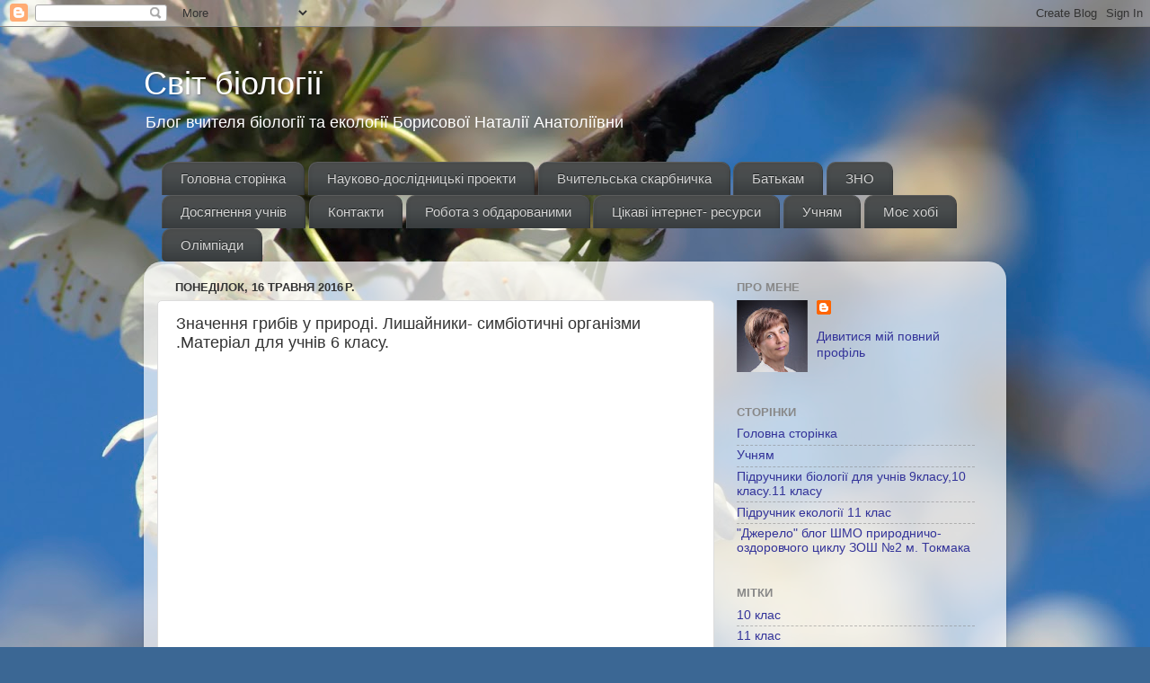

--- FILE ---
content_type: text/html; charset=UTF-8
request_url: https://nataliyaborisova.blogspot.com/2016/05/6_16.html
body_size: 27852
content:
<!DOCTYPE html>
<html class='v2' dir='ltr' lang='uk'>
<head>
<link href='https://www.blogger.com/static/v1/widgets/4128112664-css_bundle_v2.css' rel='stylesheet' type='text/css'/>
<meta content='width=1100' name='viewport'/>
<meta content='text/html; charset=UTF-8' http-equiv='Content-Type'/>
<meta content='blogger' name='generator'/>
<link href='https://nataliyaborisova.blogspot.com/favicon.ico' rel='icon' type='image/x-icon'/>
<link href='http://nataliyaborisova.blogspot.com/2016/05/6_16.html' rel='canonical'/>
<link rel="alternate" type="application/atom+xml" title="Світ біології - Atom" href="https://nataliyaborisova.blogspot.com/feeds/posts/default" />
<link rel="alternate" type="application/rss+xml" title="Світ біології - RSS" href="https://nataliyaborisova.blogspot.com/feeds/posts/default?alt=rss" />
<link rel="service.post" type="application/atom+xml" title="Світ біології - Atom" href="https://www.blogger.com/feeds/4337114054416641044/posts/default" />

<link rel="alternate" type="application/atom+xml" title="Світ біології - Atom" href="https://nataliyaborisova.blogspot.com/feeds/2219325931535252521/comments/default" />
<!--Can't find substitution for tag [blog.ieCssRetrofitLinks]-->
<link href='https://i.ytimg.com/vi/oVLeUqrzW-o/0.jpg' rel='image_src'/>
<meta content='http://nataliyaborisova.blogspot.com/2016/05/6_16.html' property='og:url'/>
<meta content='Значення грибів у природі. Лишайники- симбіотичні організми  .Матеріал для учнів 6 класу.' property='og:title'/>
<meta content='        ' property='og:description'/>
<meta content='https://lh3.googleusercontent.com/blogger_img_proxy/AEn0k_sWaWJ3xelX1yZMUJmGlZiPtqxnwYrAsk0ThDAvrJNFZRD0Wr3qwWSWDNwC58Gw1OCbPRhJnP7RpYPcoCNCjd4z4s7LvU2N7RsT2A=w1200-h630-n-k-no-nu' property='og:image'/>
<title>Світ біології: Значення грибів у природі. Лишайники- симбіотичні організми  .Матеріал для учнів 6 класу.</title>
<style id='page-skin-1' type='text/css'><!--
#nav {
float: left;
font: bold 12px Arial, Helvetica, Sans-serif;
border: 0px solid #121314;
border-top: 0px solid #2b2e30;
-webkit-border-radius: 5px;
-moz-border-radius: 5px;
border-radius: 5px;
overflow: hidden;
}
#nav ul {
margin:0;
padding:0;
list-style:none;
}
#nav ul li {
float:left;
}
#nav ul li a {
float: left;
color:#d4d4d4;
padding: 10px 20px;
text-decoration:none;
background:#3C4042;
background: -webkit-gradient( linear, left bottom, left top, color-stop(0.09, rgb(59,63,65)), color-stop(0.55, rgb(72,76,77)), color-stop(0.78, rgb(75,77,77)) );
background: -moz-linear-gradient( center bottom, rgb(59,63,65) 9%, rgb(72,76,77) 55%, rgb(75,77,77) 78% );
background: -o-linear-gradient( center bottom, rgb(59,63,65) 9%, rgb(72,76,77) 55%, rgb(75,77,77) 78% );
box-shadow: 0 1px 0 rgba(255, 255, 255, 0.1) inset, 0 0 5px rgba(0, 0, 0, 0.1) inset;
border-left: 1px solid rgba(255, 255, 255, 0.05);
border-right: 1px solid rgba(0,0,0,0.2);
text-shadow: 0 -1px 1px rgba(0, 0, 0, 0.6);
}
#nav li ul {
background:#3C4042;
background-image: -webkit-gradient( linear, left bottom, left top, color-stop(0.09, rgb(77,79,79)), color-stop(0.55, rgb(67,70,71)), color-stop(0.78, rgb(69,70,71)) );
background-image: -moz-linear-gradient( center bottom, rgb(77,79,79) 9%, rgb(67,70,71) 55%, rgb(69,70,71) 78% );
background-image: -o-linear-gradient( center bottom, rgb(77,79,79) 9%, rgb(67,70,71) 55%, rgb(69,70,71) 78% );
border-radius: 0 0 10px 10px;
-moz-border-radius: 0 0 10px 10px;
-webkit-border-radius: 0 0 10px 10px;
left: -999em;
margin: 35px 0 0;
position: absolute;
width: 160px;
z-index: 9999;
box-shadow: 0 0 15px rgba(0, 0, 0, 0.4) inset;
-moz-box-shadow: 0 0 15px rgba(0, 0, 0, 0.4) inset;
-webkit-box-shadow: 0 0 15px rgba(0, 0, 0, 0.4) inset;
border: 1px solid rgba(0, 0, 0, 0.5);
}
#nav li ul a {
background: none;
border: 0 none;
margin-right: 0;
width: 120px;
box-shadow: none;
-moz-box-shadow: none;
-webkit-box-shadow: none;
border-bottom: 1px solid transparent;
border-top: 1px solid transparent;
}
#nav ul li a:hover,
#nav ul li:hover > a {
color: #252525;
background:#3C4042;
background: -webkit-gradient( linear, left bottom, left top, color-stop(0.09, rgb(77,79,79)), color-stop(0.55, rgb(67,70,71)), color-stop(0.78, rgb(69,70,71)) );
background: -moz-linear-gradient( center bottom, rgb(77,79,79) 9%, rgb(67,70,71) 55%, rgb(69,70,71) 78% );
background: -o-linear-gradient( center bottom, rgb(77,79,79) 9%, rgb(67,70,71) 55%, rgb(69,70,71) 78% );
text-shadow: 0 1px 0 rgba(255, 255, 255, 0.2), 0 -1px #000;
}
#nav li ul a:hover,
#nav ul li li:hover > a  {
color: #2c2c2c;
background: #5C9ACD;
background: -webkit-gradient( linear, left bottom, left top, color-stop(0.17, rgb(61,111,177)), color-stop(0.51, rgb(80,136,199)), color-stop(1, rgb(92,154,205)) );
background: -moz-linear-gradient( center bottom, rgb(61,111,177) 17%, rgb(80,136,199) 51%, rgb(92,154,205) 100% );
background: -o-linear-gradient( center bottom, rgb(61,111,177) 17%, rgb(80,136,199) 51%, rgb(92,154,205) 100% );
border-bottom: 1px solid rgba(0,0,0,0.6);
border-top: 1px solid #7BAED9;
text-shadow: 0 1px rgba(255, 255, 255, 0.3);
}
#nav li:hover ul {
left: auto;
}
#nav li li ul {
margin: -1px 0 0 160px;
-webkit-border-radius: 0 10px 10px 10px;
-moz-border-radius: 0 10px 10px 10px;
border-radius: 0 10px 10px 10px;
visibility:hidden;
}
#nav li li:hover ul {
visibility:visible;
}
#nav ul ul li:last-child > a {
-moz-border-radius:0 0 10px 10px;
-webkit-border-radius:0 0 10px 10px;
border-radius:0 0 10px 10px;
}
#nav ul ul ul li:first-child > a {
-moz-border-radius:0 10px 0 0;
-webkit-border-radius:0 10px 0 0;
border-radius:0 10px 0 0;
}
/*-----------------------------------------------
Blogger Template Style
Name:     Picture Window
Designer: Josh Peterson
URL:      www.noaesthetic.com
----------------------------------------------- */
/* Variable definitions
====================
<Variable name="keycolor" description="Main Color" type="color" default="#1a222a"/>
<Variable name="body.background" description="Body Background" type="background"
color="#293095" default="#111111 url(//themes.googleusercontent.com/image?id=1OACCYOE0-eoTRTfsBuX1NMN9nz599ufI1Jh0CggPFA_sK80AGkIr8pLtYRpNUKPmwtEa) repeat-x fixed top center"/>
<Group description="Page Text" selector="body">
<Variable name="body.font" description="Font" type="font"
default="normal normal 15px Arial, Tahoma, Helvetica, FreeSans, sans-serif"/>
<Variable name="body.text.color" description="Text Color" type="color" default="#333333"/>
</Group>
<Group description="Backgrounds" selector=".body-fauxcolumns-outer">
<Variable name="body.background.color" description="Outer Background" type="color" default="#296695"/>
<Variable name="header.background.color" description="Header Background" type="color" default="transparent"/>
<Variable name="post.background.color" description="Post Background" type="color" default="#ffffff"/>
</Group>
<Group description="Links" selector=".main-outer">
<Variable name="link.color" description="Link Color" type="color" default="#336699"/>
<Variable name="link.visited.color" description="Visited Color" type="color" default="#6699cc"/>
<Variable name="link.hover.color" description="Hover Color" type="color" default="#33aaff"/>
</Group>
<Group description="Blog Title" selector=".header h1">
<Variable name="header.font" description="Title Font" type="font"
default="normal normal 36px Arial, Tahoma, Helvetica, FreeSans, sans-serif"/>
<Variable name="header.text.color" description="Text Color" type="color" default="#ffffff" />
</Group>
<Group description="Tabs Text" selector=".tabs-inner .widget li a">
<Variable name="tabs.font" description="Font" type="font"
default="normal normal 15px Arial, Tahoma, Helvetica, FreeSans, sans-serif"/>
<Variable name="tabs.text.color" description="Text Color" type="color" default="#ffffff"/>
<Variable name="tabs.selected.text.color" description="Selected Color" type="color" default="#333399"/>
</Group>
<Group description="Tabs Background" selector=".tabs-outer .PageList">
<Variable name="tabs.background.color" description="Background Color" type="color" default="transparent"/>
<Variable name="tabs.selected.background.color" description="Selected Color" type="color" default="transparent"/>
<Variable name="tabs.separator.color" description="Separator Color" type="color" default="transparent"/>
</Group>
<Group description="Post Title" selector="h3.post-title, .comments h4">
<Variable name="post.title.font" description="Title Font" type="font"
default="normal normal 18px Arial, Tahoma, Helvetica, FreeSans, sans-serif"/>
</Group>
<Group description="Date Header" selector=".date-header">
<Variable name="date.header.color" description="Text Color" type="color" default="#333333"/>
</Group>
<Group description="Post" selector=".post">
<Variable name="post.footer.text.color" description="Footer Text Color" type="color" default="#999999"/>
<Variable name="post.border.color" description="Border Color" type="color" default="#dddddd"/>
</Group>
<Group description="Gadgets" selector="h2">
<Variable name="widget.title.font" description="Title Font" type="font"
default="bold normal 13px Arial, Tahoma, Helvetica, FreeSans, sans-serif"/>
<Variable name="widget.title.text.color" description="Title Color" type="color" default="#888888"/>
</Group>
<Group description="Footer" selector=".footer-outer">
<Variable name="footer.text.color" description="Text Color" type="color" default="#cccccc"/>
<Variable name="footer.widget.title.text.color" description="Gadget Title Color" type="color" default="#aaaaaa"/>
</Group>
<Group description="Footer Links" selector=".footer-outer">
<Variable name="footer.link.color" description="Link Color" type="color" default="#99ccee"/>
<Variable name="footer.link.visited.color" description="Visited Color" type="color" default="#77aaee"/>
<Variable name="footer.link.hover.color" description="Hover Color" type="color" default="#33aaff"/>
</Group>
<Variable name="content.margin" description="Content Margin Top" type="length" default="20px"/>
<Variable name="content.padding" description="Content Padding" type="length" default="0"/>
<Variable name="content.background" description="Content Background" type="background"
default="transparent none repeat scroll top left"/>
<Variable name="content.border.radius" description="Content Border Radius" type="length" default="0"/>
<Variable name="content.shadow.spread" description="Content Shadow Spread" type="length" default="0"/>
<Variable name="header.padding" description="Header Padding" type="length" default="0"/>
<Variable name="header.background.gradient" description="Header Gradient" type="url"
default="none"/>
<Variable name="header.border.radius" description="Header Border Radius" type="length" default="0"/>
<Variable name="main.border.radius.top" description="Main Border Radius" type="length" default="20px"/>
<Variable name="footer.border.radius.top" description="Footer Border Radius Top" type="length" default="0"/>
<Variable name="footer.border.radius.bottom" description="Footer Border Radius Bottom" type="length" default="20px"/>
<Variable name="region.shadow.spread" description="Main and Footer Shadow Spread" type="length" default="3px"/>
<Variable name="region.shadow.offset" description="Main and Footer Shadow Offset" type="length" default="1px"/>
<Variable name="tabs.background.gradient" description="Tab Background Gradient" type="url" default="none"/>
<Variable name="tab.selected.background.gradient" description="Selected Tab Background" type="url"
default="url(//www.blogblog.com/1kt/transparent/white80.png)"/>
<Variable name="tab.background" description="Tab Background" type="background"
default="transparent url(//www.blogblog.com/1kt/transparent/black50.png) repeat scroll top left"/>
<Variable name="tab.border.radius" description="Tab Border Radius" type="length" default="10px" />
<Variable name="tab.first.border.radius" description="First Tab Border Radius" type="length" default="10px" />
<Variable name="tabs.border.radius" description="Tabs Border Radius" type="length" default="0" />
<Variable name="tabs.spacing" description="Tab Spacing" type="length" default=".25em"/>
<Variable name="tabs.margin.bottom" description="Tab Margin Bottom" type="length" default="0"/>
<Variable name="tabs.margin.sides" description="Tab Margin Sides" type="length" default="20px"/>
<Variable name="main.background" description="Main Background" type="background"
default="transparent url(//www.blogblog.com/1kt/transparent/white80.png) repeat scroll top left"/>
<Variable name="main.padding.sides" description="Main Padding Sides" type="length" default="20px"/>
<Variable name="footer.background" description="Footer Background" type="background"
default="transparent url(//www.blogblog.com/1kt/transparent/black50.png) repeat scroll top left"/>
<Variable name="post.margin.sides" description="Post Margin Sides" type="length" default="-20px"/>
<Variable name="post.border.radius" description="Post Border Radius" type="length" default="5px"/>
<Variable name="widget.title.text.transform" description="Widget Title Text Transform" type="string" default="uppercase"/>
<Variable name="mobile.background.overlay" description="Mobile Background Overlay" type="string"
default="transparent none repeat scroll top left"/>
<Variable name="startSide" description="Side where text starts in blog language" type="automatic" default="left"/>
<Variable name="endSide" description="Side where text ends in blog language" type="automatic" default="right"/>
*/
/* Content
----------------------------------------------- */
body {
font: normal normal 15px Arial, Tahoma, Helvetica, FreeSans, sans-serif;
color: #333333;
background: #3b6794 url(//themes.googleusercontent.com/image?id=1as6nTnFU9lFSX6OOlkvdH-eW8QBY7sPGLwz_BXX57knnzYgIeZdKLkYRIZEz6gxlk3f2) no-repeat fixed top center /* Credit: konradlew (http://www.istockphoto.com/file_closeup.php?id=3281280&platform=blogger) */;
}
html body .region-inner {
min-width: 0;
max-width: 100%;
width: auto;
}
.content-outer {
font-size: 90%;
}
a:link {
text-decoration:none;
color: #333399;
}
a:visited {
text-decoration:none;
color: #6666cc;
}
a:hover {
text-decoration:underline;
color: #3244ff;
}
.content-outer {
background: transparent none repeat scroll top left;
-moz-border-radius: 0;
-webkit-border-radius: 0;
-goog-ms-border-radius: 0;
border-radius: 0;
-moz-box-shadow: 0 0 0 rgba(0, 0, 0, .15);
-webkit-box-shadow: 0 0 0 rgba(0, 0, 0, .15);
-goog-ms-box-shadow: 0 0 0 rgba(0, 0, 0, .15);
box-shadow: 0 0 0 rgba(0, 0, 0, .15);
margin: 20px auto;
}
.content-inner {
padding: 0;
}
/* Header
----------------------------------------------- */
.header-outer {
background: rgba(0, 0, 0, 0) none repeat-x scroll top left;
_background-image: none;
color: #ffffff;
-moz-border-radius: 0;
-webkit-border-radius: 0;
-goog-ms-border-radius: 0;
border-radius: 0;
}
.Header img, .Header #header-inner {
-moz-border-radius: 0;
-webkit-border-radius: 0;
-goog-ms-border-radius: 0;
border-radius: 0;
}
.header-inner .Header .titlewrapper,
.header-inner .Header .descriptionwrapper {
padding-left: 0;
padding-right: 0;
}
.Header h1 {
font: normal normal 36px Arial, Tahoma, Helvetica, FreeSans, sans-serif;
text-shadow: 1px 1px 3px rgba(0, 0, 0, 0.3);
}
.Header h1 a {
color: #ffffff;
}
.Header .description {
font-size: 130%;
}
/* Tabs
----------------------------------------------- */
.tabs-inner {
margin: .5em 20px 0;
padding: 0;
}
.tabs-inner .section {
margin: 0;
}
.tabs-inner .widget ul {
padding: 0;
background: rgba(0, 0, 0, 0) none repeat scroll bottom;
-moz-border-radius: 0;
-webkit-border-radius: 0;
-goog-ms-border-radius: 0;
border-radius: 0;
}
.tabs-inner .widget li {
border: none;
}
.tabs-inner .widget li a {
display: inline-block;
padding: .5em 1em;
margin-right: .25em;
color: #ffffff;
font: normal normal 15px Arial, Tahoma, Helvetica, FreeSans, sans-serif;
-moz-border-radius: 10px 10px 0 0;
-webkit-border-top-left-radius: 10px;
-webkit-border-top-right-radius: 10px;
-goog-ms-border-radius: 10px 10px 0 0;
border-radius: 10px 10px 0 0;
background: transparent url(//www.blogblog.com/1kt/transparent/black50.png) repeat scroll top left;
border-right: 1px solid rgba(0, 0, 0, 0);
}
.tabs-inner .widget li:first-child a {
padding-left: 1.25em;
-moz-border-radius-topleft: 10px;
-moz-border-radius-bottomleft: 0;
-webkit-border-top-left-radius: 10px;
-webkit-border-bottom-left-radius: 0;
-goog-ms-border-top-left-radius: 10px;
-goog-ms-border-bottom-left-radius: 0;
border-top-left-radius: 10px;
border-bottom-left-radius: 0;
}
.tabs-inner .widget li.selected a,
.tabs-inner .widget li a:hover {
position: relative;
z-index: 1;
background: rgba(0, 0, 0, 0) url(//www.blogblog.com/1kt/transparent/white80.png) repeat scroll bottom;
color: #333399;
-moz-box-shadow: 0 0 3px rgba(0, 0, 0, .15);
-webkit-box-shadow: 0 0 3px rgba(0, 0, 0, .15);
-goog-ms-box-shadow: 0 0 3px rgba(0, 0, 0, .15);
box-shadow: 0 0 3px rgba(0, 0, 0, .15);
}
/* Headings
----------------------------------------------- */
h2 {
font: bold normal 13px Arial, Tahoma, Helvetica, FreeSans, sans-serif;
text-transform: uppercase;
color: #888888;
margin: .5em 0;
}
/* Main
----------------------------------------------- */
.main-outer {
background: transparent url(//www.blogblog.com/1kt/transparent/white80.png) repeat scroll top left;
-moz-border-radius: 20px 20px 0 0;
-webkit-border-top-left-radius: 20px;
-webkit-border-top-right-radius: 20px;
-webkit-border-bottom-left-radius: 0;
-webkit-border-bottom-right-radius: 0;
-goog-ms-border-radius: 20px 20px 0 0;
border-radius: 20px 20px 0 0;
-moz-box-shadow: 0 1px 3px rgba(0, 0, 0, .15);
-webkit-box-shadow: 0 1px 3px rgba(0, 0, 0, .15);
-goog-ms-box-shadow: 0 1px 3px rgba(0, 0, 0, .15);
box-shadow: 0 1px 3px rgba(0, 0, 0, .15);
}
.main-inner {
padding: 15px 20px 20px;
}
.main-inner .column-center-inner {
padding: 0 0;
}
.main-inner .column-left-inner {
padding-left: 0;
}
.main-inner .column-right-inner {
padding-right: 0;
}
/* Posts
----------------------------------------------- */
h3.post-title {
margin: 0;
font: normal normal 18px Arial, Tahoma, Helvetica, FreeSans, sans-serif;
}
.comments h4 {
margin: 1em 0 0;
font: normal normal 18px Arial, Tahoma, Helvetica, FreeSans, sans-serif;
}
.date-header span {
color: #333333;
}
.post-outer {
background-color: #ffffff;
border: solid 1px #dddddd;
-moz-border-radius: 5px;
-webkit-border-radius: 5px;
border-radius: 5px;
-goog-ms-border-radius: 5px;
padding: 15px 20px;
margin: 0 -20px 20px;
}
.post-body {
line-height: 1.4;
font-size: 110%;
position: relative;
}
.post-header {
margin: 0 0 1.5em;
color: #999999;
line-height: 1.6;
}
.post-footer {
margin: .5em 0 0;
color: #999999;
line-height: 1.6;
}
#blog-pager {
font-size: 140%
}
#comments .comment-author {
padding-top: 1.5em;
border-top: dashed 1px #ccc;
border-top: dashed 1px rgba(128, 128, 128, .5);
background-position: 0 1.5em;
}
#comments .comment-author:first-child {
padding-top: 0;
border-top: none;
}
.avatar-image-container {
margin: .2em 0 0;
}
/* Comments
----------------------------------------------- */
.comments .comments-content .icon.blog-author {
background-repeat: no-repeat;
background-image: url([data-uri]);
}
.comments .comments-content .loadmore a {
border-top: 1px solid #3244ff;
border-bottom: 1px solid #3244ff;
}
.comments .continue {
border-top: 2px solid #3244ff;
}
/* Widgets
----------------------------------------------- */
.widget ul, .widget #ArchiveList ul.flat {
padding: 0;
list-style: none;
}
.widget ul li, .widget #ArchiveList ul.flat li {
border-top: dashed 1px #ccc;
border-top: dashed 1px rgba(128, 128, 128, .5);
}
.widget ul li:first-child, .widget #ArchiveList ul.flat li:first-child {
border-top: none;
}
.widget .post-body ul {
list-style: disc;
}
.widget .post-body ul li {
border: none;
}
/* Footer
----------------------------------------------- */
.footer-outer {
color:#cccccc;
background: transparent url(//www.blogblog.com/1kt/transparent/black50.png) repeat scroll top left;
-moz-border-radius: 0 0 20px 20px;
-webkit-border-top-left-radius: 0;
-webkit-border-top-right-radius: 0;
-webkit-border-bottom-left-radius: 20px;
-webkit-border-bottom-right-radius: 20px;
-goog-ms-border-radius: 0 0 20px 20px;
border-radius: 0 0 20px 20px;
-moz-box-shadow: 0 1px 3px rgba(0, 0, 0, .15);
-webkit-box-shadow: 0 1px 3px rgba(0, 0, 0, .15);
-goog-ms-box-shadow: 0 1px 3px rgba(0, 0, 0, .15);
box-shadow: 0 1px 3px rgba(0, 0, 0, .15);
}
.footer-inner {
padding: 10px 20px 20px;
}
.footer-outer a {
color: #98a1ee;
}
.footer-outer a:visited {
color: #7f77ee;
}
.footer-outer a:hover {
color: #3244ff;
}
.footer-outer .widget h2 {
color: #aaaaaa;
}
/* Mobile
----------------------------------------------- */
html body.mobile {
height: auto;
}
html body.mobile {
min-height: 480px;
background-size: 100% auto;
}
.mobile .body-fauxcolumn-outer {
background: transparent none repeat scroll top left;
}
html .mobile .mobile-date-outer, html .mobile .blog-pager {
border-bottom: none;
background: transparent url(//www.blogblog.com/1kt/transparent/white80.png) repeat scroll top left;
margin-bottom: 10px;
}
.mobile .date-outer {
background: transparent url(//www.blogblog.com/1kt/transparent/white80.png) repeat scroll top left;
}
.mobile .header-outer, .mobile .main-outer,
.mobile .post-outer, .mobile .footer-outer {
-moz-border-radius: 0;
-webkit-border-radius: 0;
-goog-ms-border-radius: 0;
border-radius: 0;
}
.mobile .content-outer,
.mobile .main-outer,
.mobile .post-outer {
background: inherit;
border: none;
}
.mobile .content-outer {
font-size: 100%;
}
.mobile-link-button {
background-color: #333399;
}
.mobile-link-button a:link, .mobile-link-button a:visited {
color: #ffffff;
}
.mobile-index-contents {
color: #333333;
}
.mobile .tabs-inner .PageList .widget-content {
background: rgba(0, 0, 0, 0) url(//www.blogblog.com/1kt/transparent/white80.png) repeat scroll bottom;
color: #333399;
}
.mobile .tabs-inner .PageList .widget-content .pagelist-arrow {
border-left: 1px solid rgba(0, 0, 0, 0);
}

--></style>
<style id='template-skin-1' type='text/css'><!--
body {
min-width: 960px;
}
.content-outer, .content-fauxcolumn-outer, .region-inner {
min-width: 960px;
max-width: 960px;
_width: 960px;
}
.main-inner .columns {
padding-left: 0px;
padding-right: 310px;
}
.main-inner .fauxcolumn-center-outer {
left: 0px;
right: 310px;
/* IE6 does not respect left and right together */
_width: expression(this.parentNode.offsetWidth -
parseInt("0px") -
parseInt("310px") + 'px');
}
.main-inner .fauxcolumn-left-outer {
width: 0px;
}
.main-inner .fauxcolumn-right-outer {
width: 310px;
}
.main-inner .column-left-outer {
width: 0px;
right: 100%;
margin-left: -0px;
}
.main-inner .column-right-outer {
width: 310px;
margin-right: -310px;
}
#layout {
min-width: 0;
}
#layout .content-outer {
min-width: 0;
width: 800px;
}
#layout .region-inner {
min-width: 0;
width: auto;
}
body#layout div.add_widget {
padding: 8px;
}
body#layout div.add_widget a {
margin-left: 32px;
}
--></style>
<style>
    body {background-image:url(\/\/themes.googleusercontent.com\/image?id=1as6nTnFU9lFSX6OOlkvdH-eW8QBY7sPGLwz_BXX57knnzYgIeZdKLkYRIZEz6gxlk3f2);}
    
@media (max-width: 200px) { body {background-image:url(\/\/themes.googleusercontent.com\/image?id=1as6nTnFU9lFSX6OOlkvdH-eW8QBY7sPGLwz_BXX57knnzYgIeZdKLkYRIZEz6gxlk3f2&options=w200);}}
@media (max-width: 400px) and (min-width: 201px) { body {background-image:url(\/\/themes.googleusercontent.com\/image?id=1as6nTnFU9lFSX6OOlkvdH-eW8QBY7sPGLwz_BXX57knnzYgIeZdKLkYRIZEz6gxlk3f2&options=w400);}}
@media (max-width: 800px) and (min-width: 401px) { body {background-image:url(\/\/themes.googleusercontent.com\/image?id=1as6nTnFU9lFSX6OOlkvdH-eW8QBY7sPGLwz_BXX57knnzYgIeZdKLkYRIZEz6gxlk3f2&options=w800);}}
@media (max-width: 1200px) and (min-width: 801px) { body {background-image:url(\/\/themes.googleusercontent.com\/image?id=1as6nTnFU9lFSX6OOlkvdH-eW8QBY7sPGLwz_BXX57knnzYgIeZdKLkYRIZEz6gxlk3f2&options=w1200);}}
/* Last tag covers anything over one higher than the previous max-size cap. */
@media (min-width: 1201px) { body {background-image:url(\/\/themes.googleusercontent.com\/image?id=1as6nTnFU9lFSX6OOlkvdH-eW8QBY7sPGLwz_BXX57knnzYgIeZdKLkYRIZEz6gxlk3f2&options=w1600);}}
  </style>
<link href='https://www.blogger.com/dyn-css/authorization.css?targetBlogID=4337114054416641044&amp;zx=0b836cd0-4578-4460-8004-c8f5a9b66063' media='none' onload='if(media!=&#39;all&#39;)media=&#39;all&#39;' rel='stylesheet'/><noscript><link href='https://www.blogger.com/dyn-css/authorization.css?targetBlogID=4337114054416641044&amp;zx=0b836cd0-4578-4460-8004-c8f5a9b66063' rel='stylesheet'/></noscript>
<meta name='google-adsense-platform-account' content='ca-host-pub-1556223355139109'/>
<meta name='google-adsense-platform-domain' content='blogspot.com'/>

</head>
<body class='loading'>
<div class='navbar section' id='navbar' name='Панель навігації'><div class='widget Navbar' data-version='1' id='Navbar1'><script type="text/javascript">
    function setAttributeOnload(object, attribute, val) {
      if(window.addEventListener) {
        window.addEventListener('load',
          function(){ object[attribute] = val; }, false);
      } else {
        window.attachEvent('onload', function(){ object[attribute] = val; });
      }
    }
  </script>
<div id="navbar-iframe-container"></div>
<script type="text/javascript" src="https://apis.google.com/js/platform.js"></script>
<script type="text/javascript">
      gapi.load("gapi.iframes:gapi.iframes.style.bubble", function() {
        if (gapi.iframes && gapi.iframes.getContext) {
          gapi.iframes.getContext().openChild({
              url: 'https://www.blogger.com/navbar/4337114054416641044?po\x3d2219325931535252521\x26origin\x3dhttps://nataliyaborisova.blogspot.com',
              where: document.getElementById("navbar-iframe-container"),
              id: "navbar-iframe"
          });
        }
      });
    </script><script type="text/javascript">
(function() {
var script = document.createElement('script');
script.type = 'text/javascript';
script.src = '//pagead2.googlesyndication.com/pagead/js/google_top_exp.js';
var head = document.getElementsByTagName('head')[0];
if (head) {
head.appendChild(script);
}})();
</script>
</div></div>
<div class='body-fauxcolumns'>
<div class='fauxcolumn-outer body-fauxcolumn-outer'>
<div class='cap-top'>
<div class='cap-left'></div>
<div class='cap-right'></div>
</div>
<div class='fauxborder-left'>
<div class='fauxborder-right'></div>
<div class='fauxcolumn-inner'>
</div>
</div>
<div class='cap-bottom'>
<div class='cap-left'></div>
<div class='cap-right'></div>
</div>
</div>
</div>
<div class='content'>
<div class='content-fauxcolumns'>
<div class='fauxcolumn-outer content-fauxcolumn-outer'>
<div class='cap-top'>
<div class='cap-left'></div>
<div class='cap-right'></div>
</div>
<div class='fauxborder-left'>
<div class='fauxborder-right'></div>
<div class='fauxcolumn-inner'>
</div>
</div>
<div class='cap-bottom'>
<div class='cap-left'></div>
<div class='cap-right'></div>
</div>
</div>
</div>
<div class='content-outer'>
<div class='content-cap-top cap-top'>
<div class='cap-left'></div>
<div class='cap-right'></div>
</div>
<div class='fauxborder-left content-fauxborder-left'>
<div class='fauxborder-right content-fauxborder-right'></div>
<div class='content-inner'>
<header>
<div class='header-outer'>
<div class='header-cap-top cap-top'>
<div class='cap-left'></div>
<div class='cap-right'></div>
</div>
<div class='fauxborder-left header-fauxborder-left'>
<div class='fauxborder-right header-fauxborder-right'></div>
<div class='region-inner header-inner'>
<div class='header section' id='header' name='Заголовок'><div class='widget Header' data-version='1' id='Header1'>
<div id='header-inner'>
<div class='titlewrapper'>
<h1 class='title'>
<a href='https://nataliyaborisova.blogspot.com/'>
Світ біології
</a>
</h1>
</div>
<div class='descriptionwrapper'>
<p class='description'><span>Блог вчителя біології та  екології Борисової Наталії Анатоліївни</span></p>
</div>
</div>
</div></div>
</div>
</div>
<div class='header-cap-bottom cap-bottom'>
<div class='cap-left'></div>
<div class='cap-right'></div>
</div>
</div>
</header>
<div class='tabs-outer'>
<div class='tabs-cap-top cap-top'>
<div class='cap-left'></div>
<div class='cap-right'></div>
</div>
<div class='fauxborder-left tabs-fauxborder-left'>
<div class='fauxborder-right tabs-fauxborder-right'></div>
<div class='region-inner tabs-inner'>
<div class='tabs section' id='crosscol' name='Усі стовпці'><div class='widget HTML' data-version='1' id='HTML1'>
<h2 class='title'>Menu</h2>
<div class='widget-content'>
<div id="nav">
	<ul>
		<li><a href="http://nataliyaborisova.blogspot.com/">Головна сторінка</a></li>
		<li><a href="http://nataliyaborisova.blogspot.com/p/blog-page_7.html">Науково-дослідницькі проекти</a></li>
		<li><a href="#">Вчительська скарбничка</a>
			<ul>
				<li><a href="http://nataliyaborisova.blogspot.com/p/blog-page_3465.html">Нормативні документи</a></li>
				<li><a href="http://nataliyaborisova.blogspot.com/p/blog-page_6529.html">Матеріали до уроків</a></li>
				<li><a href="http://nataliyaborisova.blogspot.com/p/blog-page_21.html">Методичні матеріали</a></li>
			</ul>
		</li>
		<li><a href="http://nataliyaborisova.blogspot.com/p/blog-page_10.html">Батькам</a></li>
		<li><a href="http://nataliyaborisova.blogspot.com/p/blog-page_4642.html">ЗНО</a></li>
		<li><a href="#">Досягнення учнів</a>
			<ul>
				<li><a href="http://nataliyaborisova.blogspot.com/p/blog-page_24.html">МАН</a></li>
				<li><a href="http://nataliyaborisova.blogspot.com/p/blog-page_30.html">Конкурси</a></li>
				<li><a href="https://nataliyaborisova.blogspot.com/p/blog-page_1.html">Всеукраїнські олімпіади</a></li>
			</ul>
		</li>
		<li><a href="http://nataliyaborisova.blogspot.com/p/blog-page_29.html">Контакти</a></li>
		<li><a href="http://nataliyaborisova.blogspot.com/p/blog-page_14.html">Робота з обдарованими </a></li>
		<li><a href="http://nataliyaborisova.blogspot.com/p/blog-page_20.html">Цікаві інтернет- ресурси</a></li>

		<li><a href="http://nataliyaborisova.blogspot.com/p/blog-page_47.html">Учням</a></li>

		<li><a href="http://nataliyaborisova.blogspot.com/p/blog-page_6.html">Моє хобі</a>
		<li>


		<li><a href="http://nataliyaborisova.blogspot.com/p/blog-page_42.html">Олімпіади</a></li>

		<li></li>
		</li>
		</li>
	</ul>
</div>
</div>
<div class='clear'></div>
</div></div>
<div class='tabs no-items section' id='crosscol-overflow' name='Cross-Column 2'></div>
</div>
</div>
<div class='tabs-cap-bottom cap-bottom'>
<div class='cap-left'></div>
<div class='cap-right'></div>
</div>
</div>
<div class='main-outer'>
<div class='main-cap-top cap-top'>
<div class='cap-left'></div>
<div class='cap-right'></div>
</div>
<div class='fauxborder-left main-fauxborder-left'>
<div class='fauxborder-right main-fauxborder-right'></div>
<div class='region-inner main-inner'>
<div class='columns fauxcolumns'>
<div class='fauxcolumn-outer fauxcolumn-center-outer'>
<div class='cap-top'>
<div class='cap-left'></div>
<div class='cap-right'></div>
</div>
<div class='fauxborder-left'>
<div class='fauxborder-right'></div>
<div class='fauxcolumn-inner'>
</div>
</div>
<div class='cap-bottom'>
<div class='cap-left'></div>
<div class='cap-right'></div>
</div>
</div>
<div class='fauxcolumn-outer fauxcolumn-left-outer'>
<div class='cap-top'>
<div class='cap-left'></div>
<div class='cap-right'></div>
</div>
<div class='fauxborder-left'>
<div class='fauxborder-right'></div>
<div class='fauxcolumn-inner'>
</div>
</div>
<div class='cap-bottom'>
<div class='cap-left'></div>
<div class='cap-right'></div>
</div>
</div>
<div class='fauxcolumn-outer fauxcolumn-right-outer'>
<div class='cap-top'>
<div class='cap-left'></div>
<div class='cap-right'></div>
</div>
<div class='fauxborder-left'>
<div class='fauxborder-right'></div>
<div class='fauxcolumn-inner'>
</div>
</div>
<div class='cap-bottom'>
<div class='cap-left'></div>
<div class='cap-right'></div>
</div>
</div>
<!-- corrects IE6 width calculation -->
<div class='columns-inner'>
<div class='column-center-outer'>
<div class='column-center-inner'>
<div class='main section' id='main' name='Основний'><div class='widget Blog' data-version='1' id='Blog1'>
<div class='blog-posts hfeed'>

          <div class="date-outer">
        
<h2 class='date-header'><span>понеділок, 16 травня 2016&#8239;р.</span></h2>

          <div class="date-posts">
        
<div class='post-outer'>
<div class='post hentry' itemprop='blogPost' itemscope='itemscope' itemtype='http://schema.org/BlogPosting'>
<meta content='https://i.ytimg.com/vi/oVLeUqrzW-o/0.jpg' itemprop='image_url'/>
<meta content='4337114054416641044' itemprop='blogId'/>
<meta content='2219325931535252521' itemprop='postId'/>
<a name='2219325931535252521'></a>
<h3 class='post-title entry-title' itemprop='name'>
Значення грибів у природі. Лишайники- симбіотичні організми  .Матеріал для учнів 6 класу.
</h3>
<div class='post-header'>
<div class='post-header-line-1'></div>
</div>
<div class='post-body entry-content' id='post-body-2219325931535252521' itemprop='description articleBody'>
<div dir="ltr" style="text-align: left;" trbidi="on">
<div class="separator" style="clear: both; text-align: center;">
<iframe width="320" height="266" class="YOUTUBE-iframe-video" data-thumbnail-src="https://i.ytimg.com/vi/oVLeUqrzW-o/0.jpg" src="https://www.youtube.com/embed/oVLeUqrzW-o?feature=player_embedded" frameborder="0" allowfullscreen></iframe>&nbsp;&nbsp;</div>
<div class="separator" style="clear: both; text-align: center;">
</div>
<a name="more"></a><br /><br />
<div class="separator" style="clear: both; text-align: center;">
<iframe width="320" height="266" class="YOUTUBE-iframe-video" data-thumbnail-src="https://i.ytimg.com/vi/Ha0JATjlxx8/0.jpg" src="https://www.youtube.com/embed/Ha0JATjlxx8?feature=player_embedded" frameborder="0" allowfullscreen></iframe></div>
<div class="separator" style="clear: both; text-align: center;">
<iframe width="320" height="266" class="YOUTUBE-iframe-video" data-thumbnail-src="https://i.ytimg.com/vi/CNLB9cS8ze0/0.jpg" src="https://www.youtube.com/embed/CNLB9cS8ze0?feature=player_embedded" frameborder="0" allowfullscreen></iframe></div>
<div class="separator" style="clear: both; text-align: center;">
<iframe width="320" height="266" class="YOUTUBE-iframe-video" data-thumbnail-src="https://i.ytimg.com/vi/frNOZOW-gpg/0.jpg" src="https://www.youtube.com/embed/frNOZOW-gpg?feature=player_embedded" frameborder="0" allowfullscreen></iframe></div>
<h3 class="btl">
<span style="color: blue;">&nbsp;&nbsp;&nbsp;&nbsp;&nbsp;&nbsp;&nbsp;&nbsp;&nbsp;&nbsp;&nbsp;&nbsp;&nbsp;&nbsp;&nbsp;&nbsp;&nbsp;&nbsp;&nbsp;&nbsp;&nbsp; Значення грибів у природі та житті людини</span></h3>
<div class="binfo small">
<span class="selection_index" id="selection_index3"></span>Пригадайте, що таке антибіотики. Які організми називають сапротро-фами? Що таке екосистема?</div>
<div class="maincont">
<div id="fullstoryy">
<div id="news-id-1687" style="display: inline;">
<span class="selection_index" id="selection_index6"></span>Яка роль 
грибів у природі? Важко переоцінити роль грибів у природі та житті 
людини. Ми вже згадували, що серед грибів є багато сапротрофів - 
організмів, які живляться органічними речовинами решток тварин і рослин.
 Розкладаючи рештки рослин і тварин, гриби звільняють від них поверхню 
нашої планети. Тим самим вони здійснюють санітарну функцію.<br />

<img alt="" src="https://lh3.googleusercontent.com/blogger_img_proxy/AEn0k_v3bzStIt4HMapocoOGcFpns3qnpUeSqZcxcx4kClGvZ7AJc3shhBWknV-UnsX_71ziDF03UdRCXk15tIj9SkrrblEp5Q-PzfcKsCSL20xSXfC5LPORE5mWAuNzq0PvaG-KGWlVNxvHusUEAALe3-M=s0-d" style="float: right; height: 510pt; margin-bottom: 0px; margin-top: 0px; width: 144pt;"><img alt="" src="https://lh3.googleusercontent.com/blogger_img_proxy/AEn0k_uoW3kTomCVxF5bqG7VjRUtiooKHiwa_CNPpfUCxAfGqJ2LaASDtjgg8PbN9bGQ1LorjGx1k5czL3Cghk0C94g7ApW4S7hb1tLrC-OoJ-qNkmLSH04aqiBsuJOsWw-Is78hLs6IG5M0IjYFkvjiLN0=s0-d" style="float: right; height: 97pt; margin-bottom: 0px; margin-top: 0px; width: 177pt;"><span class="selection_index" id="selection_index7"></span>Гриби
 поліпшують родючість ґрунтів (див. мал. 102). Це одна з найчисленніших 
груп організмів, які населяють ґрунт. За добу гриби розщеплюють 
органічної речовини у 2-7 разів більше, ніж споживають самі. А 
неорганічні речовини, які утворилися внаслідок цього, з ґрунту 
споживають рослини. Тим самим гриби беруть участь у забезпеченні 
колообігу речовин.<br />

<span class="selection_index" id="selection_index8"></span>Гриби 
беруть активну участь у процесах утворення родючого шару ґрунту - 
гумусового. Що краще розвинений цей шар ґрунту, то він більш родючий. 
Лишайники здатні утворювати речовини, які руйнують скельні породи. 
Відмерле тіло лишайників стає органічною частиною таких первісних 
ґрунтів. Тим самим лишайники готують ґрунт для заселення вищими 
рослинами.<br />

<span class="selection_index" id="selection_index9"></span>Різні види
 грибів вступають у симбіоз з іншими організмами. Зокрема, без 
співіснування з грибами був би неможливим ріст і розвиток багатьох видів
 рослин. Гриби слугують їжею для багатьох видів тварин (пригадайте 
ягель, або оленячий мох, яким живляться північні олені).<br />

<span class="selection_index" id="selection_index10"></span>Яка роль 
грибів у житті людини? Багато видів шапинкових грибів людина споживає в 
їжу. Збирання їстівних грибів є популярним у багатьох країнах видом 
активного відпочинку. Деякі їстівні гриби, такі як печериця та глива, 
людина вирощує у промислових масштабах.<br />

<span class="selection_index" id="selection_index11"></span>Чимало 
видів мікроскопічних грибів застосовують у харчовій промисловості. 
Дріжджі використовують у хлібопекарській, виноробній галузі, 
пивоварінні, а також у виробництві таких молочних продуктів, як кефір 
або кумис<sup>1</sup>. Деякі цвілеві гриби ще з давніх часів застосовують для виготовлення сирів, як-от рокфор і камамбер.<br />

<span class="selection_index" id="selection_index12"></span>Широко 
застосовують різні види грибів і в медичній промисловості. Зокрема, 
певні види грибів продукують антибіотики. У 1928 році англійський учений
 Олександр Флемінг (мал. 232) спостерігав цікаве явище. Він помітив, що 
поява пеніцилу серед бактерій спричиняла<br />

<sup><span class="selection_index" id="selection_index13"></span>1</sup> Кисломолочний напій з кобилячого молока, отриманий унаслідок бродіння, яке спричиняють дріжджі та молочнокислі бактерії.<br />

<span class="selection_index" id="selection_index14"></span>їхню 
загибель. Учений зацікавився цим явищем і згодом виділив перший у світі 
антибіотик - пеніцилін. Під час Другої світової війни майже 90 % вояків з
 інфікованими ранами вилікували саме завдяки застосуванню пеніциліну. За
 своє відкриття<br />

<span class="selection_index" id="selection_index15"></span>О. Флемінг та його колеги в 1945 році отримали Нобелівську премію в галузі медицини.<br />

<span class="selection_index" id="selection_index16"></span>/у Цікаво
 знати, що більш сучасні антибіотики - цефалоспорини - були отримані від
 грибів роду акремоніум. Вони ефективніше вбивають хвороботворних 
бактерій. З рижиків отримано сильний антибіотик лактаріовіолін, який 
гальмує ріст бактерій, зокрема збудників туберкульозу (сухоти).<br />

<span class="selection_index" id="selection_index17"></span>Усього налічують близько 250 видів грибів, від яких можна отримувати антибіотики<br />

<span class="selection_index" id="selection_index18"></span>На 
малюнку 233 зображений один з трутовиків - чага, або чорний березовий 
гриб. Він паразитує переважно на березах, але може вражати й інші види 
дерев -вільху, бук, клен, горобину. В уражених дерев утворюються чорні 
нарости, які можуть сягати в діаметрі до 40 см. Ці нарости з давніх 
часів застосовують як лікувальну сировину при запаленні або виразкових 
захворюваннях шлунка чи як протипухлинний засіб. Настій із чаги 
використовують для підвищення захисних властивостей організму, як 
знеболювальний та стимулюючий засіб.<br />

<span class="selection_index" id="selection_index19"></span>Якої 
шкоди гриби здатні завдавати людині та її господарству? Ви вже знаєте, 
які небезпечні для здоров&#8217;я людини отруйні гриби. Отруїтися можна і 
їстівними грибами, якщо не дотримуватися правил їх збирання, зберігання 
та кулінарної обробки.<br />

<span class="selection_index" id="selection_index20"></span>Небезпечні
 й цвілеві гриби. їхні спори в разі потрапляння в організм людини 
(наприклад, через дихальні шляхи) можуть спричинити важкі захворювання 
або алергічні реакції. Тому цвілі продукти слід помістити в целофанові 
пакети та негайно викинути. Ви пам&#8217;ятаєте, що багато видів грибів здатні
 викликати важкі захворювання людей, тварин і рослин. Паразитичні гриби 
можуть знищити до 50 % врожаю рослин.<br />

<span class="selection_index" id="selection_index21"></span>Справжній
 домовий гриб, плодові тіла якого сягають завтовшки до 4 см та діаметром
 до 50 см, руйнує деревину будівель (мал. 234, 235). Щоб запобігти його 
оселенню, треба слідкувати за тим, щоб деревина будівель залишалася 
сухою (поміркуйте чому).<br />

<div style="margin: 0 auto; text-align: center;">
<strong style="color: green;"><span class="selection_index" id="selection_index22"></span>Узагальнимо знання</strong></div>
<span class="selection_index" id="selection_index23"></span>Гриби 
відіграють важливу роль у природі: вони розкладають рештки тварин і 
рослин до неорганічних речовин, які споживають рослини. Гриби беруть 
активну участь у процесах ґрунтоутворення, забезпечуючи родючість 
ґрунтів.<br />

<span class="selection_index" id="selection_index24"></span>Багато 
видів грибів людина вживає в їжу, деякі з них вона вирощує штучно. 
Людина широко використовує різні види грибів у різних галузях 
промисловості: хлібопекарській, виноробній, пивоварінні, медичній, у 
виробництві сирів. Зокрема, з грибів був отриманий перший у світі 
антибіотик - пеніцилін.<br />

<span class="selection_index" id="selection_index25"></span>Гриби 
здатні завдавати шкоди здоров&#8217;ю людини й свійських тварин. Існує багато 
видів отруйних грибів, здатних викликати важкі отруєння людини. Багато 
видів грибів здатні паразитувати в людини, тварин і рослин.<br />

<span class="selection_index" id="selection_index26"></span>Гриби, насамперед цвілеві, здатні псувати харчові продукти, вироби з деревини тощо.<br />

<strong><span class="selection_index" id="selection_index27"></span>Поповніть свій біологічний словник:</strong> пеніцилін.<br />

<div style="text-align: center;">
<strong style="color: #000cff; margin: 0px auto;"><span class="selection_index" id="selection_index28"></span>Перевірте здобуті знання</strong></div>
<strong><span class="selection_index" id="selection_index29"></span>Виберіть одну правильну відповідь</strong><br />

<span class="selection_index" id="selection_index30"></span>1. &nbsp;&nbsp;&nbsp;Назвіть гриб, з якого почали виготовляти антибіотики: а) сажка; б) пеніцил;<br />

<span class="selection_index" id="selection_index31"></span>в) трутовик; г) чага.<br />

<span class="selection_index" id="selection_index32"></span>2. 
&nbsp;&nbsp;&nbsp;Укажіть екологічну групу грибів, які відіграють провідну роль у 
процесах ґрунтоутворення: а) сапротрофи; б) паразити; в) ті, що 
вступають у симбіоз із рослинами.<br />

<strong><span class="selection_index" id="selection_index33"></span>Дайте відповідь на запитання</strong><br />

<span class="selection_index" id="selection_index34"></span>1. &nbsp;&nbsp;&nbsp;Яка роль грибів у процесах ґрунтоутворення?<br />

<span class="selection_index" id="selection_index35"></span>2. &nbsp;&nbsp;&nbsp;Яку користь від фибів отримує людина?<br />

<span class="selection_index" id="selection_index36"></span>3. &nbsp;&nbsp;&nbsp;Якої шкоди гриби можуть завдавати здоров&#8217;ю людини?<br />

<span class="selection_index" id="selection_index37"></span>4. &nbsp;&nbsp;&nbsp;Якої шкоди господарству людини можуть завдавати гриби?<br />

<strong><span class="selection_index" id="selection_index38"></span>Поміркуйте.</strong> Із чим пов'язано те, що багато видів грибів-сапротрофів можуть переходити до паразитичного способу життя?<br />

<span class="selection_index" id="selection_index39"></span>Користуючися
 різними джерелами інформації, підготуйте МІНІ-ПРОЕКТ: Гриби в природі 
та житті людини. Цю роботу можна виконувати групами.<br />
&nbsp;
<span style="color: blue;"><strong>&nbsp;&nbsp;&nbsp;&nbsp;&nbsp;&nbsp;&nbsp;&nbsp;&nbsp;&nbsp;&nbsp;&nbsp;&nbsp;&nbsp;&nbsp;&nbsp;&nbsp;&nbsp;&nbsp;&nbsp;&nbsp;&nbsp;&nbsp;&nbsp;&nbsp;&nbsp;&nbsp;&nbsp;&nbsp;&nbsp;&nbsp;&nbsp;&nbsp;&nbsp;&nbsp;&nbsp;&nbsp;&nbsp;&nbsp;&nbsp;&nbsp;&nbsp;&nbsp;&nbsp;&nbsp;&nbsp;&nbsp;&nbsp;&nbsp;&nbsp;&nbsp;&nbsp;&nbsp;&nbsp;&nbsp;&nbsp;&nbsp;&nbsp;&nbsp;&nbsp;&nbsp;&nbsp;&nbsp;&nbsp;&nbsp;&nbsp; ЛИШАЙНИКИ.</strong></span>
<br />
<div class="MsoNormal">
<span style="color: green; mso-bidi-font-family: 'Times New Roman';">Лишай&#173;ники - це особливі симбіотичні ком&#173;плекси грибів (в</span><span style="color: green;">ідомо близько 20 тис. видів грибів</span><span style="color: green; mso-bidi-font-family: 'Times New Roman';">) з водоростями (переважно зеленими) або ціанобакте&#173;ріями (в</span><span style="color: green;">ідомо&nbsp; понад 150 видів, які можуть входити до складу лишайників) .</span></div>
<div class="MsoNormal">
<span style="color: green;">- - - - - - - - - - - - - - - - - - - - - - - - - - - - - - - - - - - - - - - - - - - - - - - - - - - - </span></div>
<div class="MsoNormal">
<strong><span style="color: green;">Внутрішня будова.</span></strong></div>
<div class="MsoNormal" style="text-indent: 18.0pt;">
<span style="color: green; mso-bidi-font-family: 'Times New Roman';">У
 зрізі видно, що переплетені гіфи гриба утворюють верхній коровий шар 
(може бути яскраво забарвлений в різні кольори завдяки пігментам, що 
містяться в гіфах та водоростях), а час&#173;то й нижній коровий шари. 
Усередині лишайнику гіфи переплетені не так щільно й утворюють його 
серцевину, де розташовані клітини водорості або ціанобактерії. Від 
нижнього коро&#173;вого шару можуть відходити окремі гіфи, що виконують роль 
ризої&#173;дів - слугують для прикріплення до поверхонь.</span></div>
<div class="MsoNormal">
<span style="color: green; mso-bidi-font-family: 'Times New Roman';"><img alt="" height="335" src="https://lh3.googleusercontent.com/blogger_img_proxy/AEn0k_s8Y5JpmzHL8PlY8EFsi9hUbQ469-GkzZfNw-IvOWXtvA-4iobNAD6PCTd4SkDE8HlWwJrJbsXBS8fo_x10WoIhqrO-Cc1H6jiKK3KB1hN7JlioEspIFeo=s0-d" width="244"></span></div>
<div class="MsoNormal">
<span style="color: green; mso-bidi-font-family: 'Times New Roman';">- - - - - - - - - - - - - - - - - - - - - - - - - - - - - - - - - - - - - - - - - - - - - - - - - - - </span></div>
<div class="MsoNormal">
<br /></div>
<div class="MsoNormal">
<strong><span style="color: green;">Листуватий лишайник золотянка</span></strong><span style="color: green;">
 нагадує яскраво-жовту прирослу до кори дерева пластинку з розсіченими 
округлими лопатями та дрібними помаранчевими, схожими на блюдця, дисками
 на поверхні. Пластинка &#8212; це вегетативне тіло лишайнику, а диски &#8212; це 
його плодові тіла. Під мікроскопом мож&#173;на зазвичай розрізнити верхній та
 нижній шари на&#173;зиваються корові, вони утворені щіль&#173;но притиснутими 
гіфами. Під верхнім коровим шаром добре помітно водорос&#173;тевий шар, який 
складається з округ&#173;лих клітин зеленої водорості, що пере&#173;плетені 
безбарвними гіфами. Між водоростевим шаром та нижнім коровим шаром 
знаходиться серцевина, де гіфи розміщуються пухко. Від серцевини та 
нижнього корового шару відходять пучки безбарвних гіф, за допомогою яких
 тіло лишайнику прикріплю&#173;ється до &#171;деревної кори&#187;.</span></div>
<div class="MsoNormal">
<span style="color: green;"><img alt="" height="173" src="https://lh3.googleusercontent.com/blogger_img_proxy/AEn0k_vikappwzyHkanpy6aQpaB2aNoYAp15cOH-kTAMGTDCgeZlEaIRH6o6VksJYz1-nxyS1KJP-OAFq3y09tGS0IvUBIfRPKz4A7tRpnoo4EcCqypofdE6aGQ=s0-d" width="176"></span></div>
<div class="MsoNormal">
<br /></div>
<div class="MsoNormal">
<span style="color: green; mso-bidi-font-family: 'Times New Roman';">- - - - - - - - - - - - - - - - - - - - - - - - - - - - - - - - - - - - - - - - - - - - - - - - - - - </span></div>
<div class="MsoNormal">
<strong><span style="color: green;">За особливостями зовнішньої будови тіла лишайники ділять на три групи: </span></strong></div>
<div class="MsoNormal">
<strong><span style="color: green;">накипні</span></strong><span style="color: green;">
 лишайники нагадують щільну кірку чи наріст, щільно приростає до 
стовбурів дерев, каменів, невибагливі та найпоширеніші серед лишайників 
(лецидея, лека нора, калопоака, аспіцілія);</span></div>
<div class="MsoNormal">
<span style="color: green;"><img alt="" height="151" src="https://lh3.googleusercontent.com/blogger_img_proxy/AEn0k_tFMQciR0onu1y9AQaKPj9Ga1OMR_zYlwnXKwVbblBSYXlvx3nwCyUA_66G7MRttwiFT9T9Icq0qFvfFFWv5uGZctw6YthtjN5_oG9MOnoceFrVdanwIzQ=s0-d" width="480"></span></div>
<div class="MsoNormal">
<strong><span style="color: green;">листуваті</span></strong><span style="color: green;"> лишайники&nbsp; нагадують листкові пластинки з розсіченими чи лопатевими краями, до поверхонь кріпляться своєю звуженою частиною.</span></div>
<div class="MsoNormal">
<span style="color: green;"><img alt="" height="151" src="https://lh3.googleusercontent.com/blogger_img_proxy/AEn0k_tWCSt7MMM2NsjGEc475qqCX8bUAQIZTX9p21JzqtaqaMsXmHOJ7MuTSNp0-HwtOFZn4e9BnYAmMNzSFTbe8k9NuZkmBuTgTETJZ2tuWRfmmQUy3F-czdw=s0-d" width="476"></span></div>
<div class="MsoNormal">
<br /></div>
<div class="MsoNormal">
<strong><span style="color: green;">кущисті</span></strong><span style="color: green;"> нагадують прямостоячі або звислі розгалужені чи нерозгалужені кущики (бородач).</span></div>
<div class="MsoNormal">
<span style="color: green;"><img alt="" height="150" src="https://lh3.googleusercontent.com/blogger_img_proxy/AEn0k_ucKNOVC_etu6I86kZV0VA4K5rLHyYqOSKdkrUZIGzIJtl2Geq_G11PFiI939GD_JHjuD4a-MorFgN4xBtbzR0CZrA5jbd61PDztSf80OCINLCGGnEnMnc=s0-d" width="472"></span></div>
<div class="MsoNormal">
<span style="color: green;">&nbsp;&nbsp;&nbsp;&nbsp; <strong>Ростуть лишайники дуже повільно</strong>, за рік вони збільшуються лише на декілька міліметрів, листуваті та кущисті лишайники ростуть швид&#173;ше, ніж накипні. <strong>Живуть лишайники довго</strong> - десятки та сотні років.</span></div>
<div class="MsoNormal" style="text-indent: 18.0pt;">
<span style="color: green; mso-bidi-font-family: 'Times New Roman';">Цетрарія
 ісландська здебільшого зростає на ґрунтах соснових лісів або на болотах
 серед мохів, пармелія борозенчаста та ксанторія (настінна золотянка) 
надають перевагу стовбурам дерев, лецидея заглиблена оселяється на 
камінні, дерматокарпон річковий живе у воді, не зрос&#173;тається з ґрунтом і
 може поширюватись вітром з одного місця на інше аспіцилія їстівна.</span></div>
<div class="MsoNormal">
<strong><span style="color: green;">Необхідними умовами життя є світло і хоча б інколи &#8212; атмосферна волога</span></strong><span style="color: green;">.</span></div>
<div class="MsoNormal" style="text-indent: 18.0pt;">
<br /></div>
<div class="MsoNormal">
<span style="color: green; mso-bidi-font-family: 'Times New Roman';">- - - - - - - - - - - - - - - - - - - - - - - - - - - - - - - - - - - - - - - - - - - - - - - - - - - - </span></div>
<div class="MsoNormal">
<strong><span style="color: green;">Деякі лишайники занесені до Червоної книги України</span></strong><span style="color: green;">.
 Най&#173;більша їх кількість &#8212; це лишайники, які зустрічаються у степах на 
ґрунті та на корі старих дерев у Карпатах та Криму. Основні заходи щодо 
охорони цих видів &#8212; недопущення розорю&#173;вання осередків степів, які 
залишилися на схилах балок, та повна заборона вирубання лісів.</span></div>
<div class="MsoNormal">
<span style="color: green; mso-bidi-font-family: 'Times New Roman';"><img alt="" height="179" src="https://lh3.googleusercontent.com/blogger_img_proxy/AEn0k_sSe2BWYEa_Ty8rSZ6yCUOTXjZ-bqGfuTqR3n6Vn6HZL2KEf3ch6x8iVFjuKoaq_Na9qP9yVcN0aPGbIGjrNX5HID1vrAxf3xOIhGIyE75UoeOFsuLytNo=s0-d" width="476"></span></div>
<div class="MsoNormal">
<span style="color: green;">- - - - - - - - - - - - - - - - - - - - - - - - - - - - - - - - - - - - - - - - - - - - - - - - - - - - - - </span></div>
<div class="MsoNormal">
<strong><span style="color: green;">Вегетативне розмноження відбувається ділянками тіла: </span></strong></div>
<div class="MsoNormal">
<strong><span style="color: green;">- з'являються різно&#173;манітні за формою вирости верхнього корового шару - спеціальні утвори</span></strong><span style="color: green;"> (клітини водоростей, які оточені гіфами), сильний вітер, рясний дощ або тварини обламують і поширю&#173;ють їх;</span></div>
<div class="MsoNormal">
<strong><span style="color: green;">- у 
серцевин&#173;ній частині формуються мікроскопічні кульки, які складаються з 
однієї чи декількох клітин водорості, оточених гіфами гриба</span></strong><span style="color: green;">, після дозрі&#173;вання вони розривають коровий шар лишайнику і виходять назовні у вигля&#173;ді порошкоподібного нальоту.</span></div>
<div class="MsoNormal">
<span style="color: green;"><img alt="" height="336" src="https://lh3.googleusercontent.com/blogger_img_proxy/AEn0k_tmXp6k6OvW2ExoLfd-QyaUuwhs81U7Gy-H3GighmMonrVwe9-bNG6W6gfUI-cJH-ispd9qECBlwuCFkwmxW97WX9yUYnzqYfVgWyDznWpD5JBOj8vT5m0=s0-d" width="228"></span></div>
<div class="MsoNormal">
<strong><span style="color: green;">Статеве розмноження лишайників забезпечується формуванням особливих спор</span></strong><span style="color: green;">
 (гриб може розмножуватися без участі водорості &#8212; за допомогою спор в 
мікро&#173;скопічних плодових тілах), у сприятливі умовах у спорі проростає 
гіфа, гіфи ростуть в усіх напрямках, доки не знайдуть потрібний вид 
водорості чи ціанобакте&#173;рії, обплутують водорість чи ціанобактерію та 
утворюють тіло лишай&#173;ника.</span></div>
<div class="MsoNormal">
<span style="color: green;">&nbsp;- - - - - - - - - - - - - - - - - - - - - - - - - - - - - - - - - - - - - - - - - - - - - - - - - - - - -</span></div>
<div class="MsoNormal">
<strong><span style="color: green;">&nbsp;&nbsp;&nbsp;&nbsp;&nbsp;&nbsp;&nbsp;&nbsp;&nbsp;&nbsp;&nbsp;&nbsp;&nbsp;&nbsp;&nbsp;&nbsp;&nbsp;&nbsp;&nbsp;&nbsp;&nbsp;&nbsp;&nbsp;&nbsp; Значення у природі:</span></strong></div>
<div class="MsoNormal">
<span style="color: green;">- сприяють формуванню первісних ґрунтів для оселення вищих рослин;</span></div>
<div class="MsoNormal">
<span style="color: green;">- є їжею для багатьох видів тварин: комах, копитних (північні олені живляться кладонією, її називають ягель або &#171;оленячий мох&#187;);</span></div>
<div class="MsoNormal">
<span style="color: green;">- у пустелях лишайники закріплюють піски, гальмуючи або зо&#173;всім припиняючи наступ дюн на родючі землі</span></div>
<div class="MsoNormal">
<strong><span style="color: green;">&nbsp;&nbsp;&nbsp;&nbsp;&nbsp;&nbsp;&nbsp;&nbsp;&nbsp;&nbsp;&nbsp;&nbsp;&nbsp;&nbsp;&nbsp;&nbsp;&nbsp;&nbsp;&nbsp;&nbsp;&nbsp;&nbsp;&nbsp;&nbsp; Значення у житті людей:</span></strong></div>
<div class="MsoNormal">
<span style="color: green;">- з кущистих лишайників у деяких північних країнах виготовляють борошно і випікають хлібці;</span></div>
<div class="MsoNormal">
<span style="color: green;">- є засобами народної медицини при лікуванні застуди та кашлю;</span></div>
<div class="MsoNormal">
<span style="color: green;">- лишайникову кислоту використовують для виробництва деяких лікарських препаратів, у тому числі й антибіотиків;</span></div>
<div class="MsoNormal">
<span style="color: green;">- &nbsp;у північних країнах 
промислово заготовлюють дубовий мох, його хімічні речовини 
використовуються в парфумерії як закріплювачі ароматів;</span></div>
<div class="MsoNormal">
<span style="color: green;">-&nbsp; використовують для визначення віку гірських порід або кам'яних споруд;</span></div>
<div class="MsoNormal">
<span style="color: green;">- визначають ступінь 
забруднення повітря (при слаб&#173;кому атмосферному забрудненні зникають 
кущисті лишайники, при середньому &#8212; листуваті, а при сильному &#8212; 
накипні);</span></div>
<div class="MsoNormal">
<span style="color: green;">- цетрарію ісландську та аспіцилію їстівну людина вживає в їжу;</span></div>
<div class="MsoNormal">
<span style="color: green;">- отримують барвники у парфумерній та медичній промисловості;</span></div>
<div class="MsoNormal">
<span style="color: green;">- лишайники можуть знищувати хвороботворні мікроорганізми та гальмувати розвиток ракових пухлин.</span></div>
<div class="MsoNormal">
<strong>&nbsp;1. Чому відносини між грибом та водорістю в лишайнику називають взаємо&#173;вигідним симбіозом?</strong></div>
<div class="MsoNormal">
Водорості здійснюють фотосинтез і забезпечують гриб
 органічни&#173;ми речовинами та киснем. Гриб, у свою чергу, постачає 
водоростям воду (гіфи гриба всмоктують воду із субстрату, уловлюють воду
 з вологого повітря під час туманів або випадання роси), а також деякі 
інші неорганічні речовини, гіфи гриба захищають водорості або 
ціанобактерій від впливу неспри&#173;ятливих умов довкілля. Партнерство гриба
 та водорості в лишайнику взаємови&#173;гідне.</div>
<div class="MsoNormal">
<br /></div>
<div class="MsoNormal">
<strong>2. Як гриби ростуть на субстратах, позбавлених органічних речовин?</strong></div>
<div class="MsoNormal">
&nbsp;Такі гриби утворюють симбіоз з водоростями або 
ціанопрокаріотами, вони не можуть жити самостійно, їм потрібне 
обов'язкове співжиття з фотосинтезуючими організмами.</div>
<div class="MsoNormal">
<br /></div>
<div class="MsoNormal">
<strong>3. Хто визначає зовнішній вигляд лишайнику &#8212; гриб, водорість чи обидва симбіонти?</strong></div>
<div class="MsoNormal">
Зазвичай гриб переважає за масою, від нього 
залежить зовнішній вигляд тіла та особливості поширення лишайнику. Гриб 
також утворює плодові тіла. Назву лишайники отримують за назвою гриба.</div>
<div class="MsoNormal">
<br /></div>
<div class="MsoNormal">
<strong>4. Як би ви відповіли на запитання школяра: &#171;Чи можуть гриби пристосува&#173;тися до пустельного клімату&#187;?</strong></div>
<div class="MsoNormal">
Лишайники, які відносять до грибів, пристосувалися 
до життя там, де відсутні доступні для інших грибів поживні речовини, а 
вода з'являється лише інколи.</div>
<div class="MsoNormal">
<br /></div>
<div class="MsoNormal">
<strong>ЗАВДАННЯ</strong></div>
<strong style="letter-spacing: 0px; line-height: 1.5em; word-spacing: 0.1em;">Проаналізуйте, що спільного та відмінного є між лишайниками та мікоризою</strong><span style="letter-spacing: 0px; line-height: 1.5em; word-spacing: 0.1em;">.</span><br />

<div class="MsoNormal">
Спільне між лишайниками та мікоризою: організми 
живуть у симбіозі, симбіоз взаємовигідний, стосується грибів, 
симбіотичний організм для гриба є фотосинтезуючим.</div>
<div class="MsoNormal">
Відмінне: лишайник - складний симбіоз гриба з водоростями та ціанобактеріями, гриб з іншим організмом утворюють одне ціле;&nbsp;<span style="letter-spacing: 0px; line-height: 1.5em; word-spacing: 0.1em;">мікориза - симбіоз гриба і рослини (переважно деревної), стосується шапинкових грибів, зв'язані грибницею.</span></div>
<span style="font-size: medium;"><em><strong><span class="selection_index" id="selection_index40"></span></strong></em></span></div>
</div>
</div>
</div>
<div style='clear: both;'></div>
</div>
<div class='post-footer'>
<div class='post-footer-line post-footer-line-1'><span class='post-author vcard'>
Опубліковано
<span class='fn' itemprop='author' itemscope='itemscope' itemtype='http://schema.org/Person'>
<meta content='https://www.blogger.com/profile/04090734482502159263' itemprop='url'/>
<a href='https://www.blogger.com/profile/04090734482502159263' rel='author' title='author profile'>
<span itemprop='name'>natashaivanes</span>
</a>
</span>
</span>
<span class='post-timestamp'>
о
<meta content='https://nataliyaborisova.blogspot.com/2016/05/6_16.html' itemprop='url'/>
<a class='timestamp-link' href='https://nataliyaborisova.blogspot.com/2016/05/6_16.html' rel='bookmark' title='permanent link'><abbr class='published' itemprop='datePublished' title='2016-05-16T19:02:00+03:00'>19:02</abbr></a>
</span>
<span class='post-comment-link'>
</span>
<span class='post-icons'>
<span class='item-control blog-admin pid-740744182'>
<a href='https://www.blogger.com/post-edit.g?blogID=4337114054416641044&postID=2219325931535252521&from=pencil' title='Редагувати допис'>
<img alt='' class='icon-action' height='18' src='https://resources.blogblog.com/img/icon18_edit_allbkg.gif' width='18'/>
</a>
</span>
</span>
<div class='post-share-buttons goog-inline-block'>
<a class='goog-inline-block share-button sb-email' href='https://www.blogger.com/share-post.g?blogID=4337114054416641044&postID=2219325931535252521&target=email' target='_blank' title='Надіслати електронною поштою'><span class='share-button-link-text'>Надіслати електронною поштою</span></a><a class='goog-inline-block share-button sb-blog' href='https://www.blogger.com/share-post.g?blogID=4337114054416641044&postID=2219325931535252521&target=blog' onclick='window.open(this.href, "_blank", "height=270,width=475"); return false;' target='_blank' title='Опублікувати в блозі'><span class='share-button-link-text'>Опублікувати в блозі</span></a><a class='goog-inline-block share-button sb-twitter' href='https://www.blogger.com/share-post.g?blogID=4337114054416641044&postID=2219325931535252521&target=twitter' target='_blank' title='Поділитися в X'><span class='share-button-link-text'>Поділитися в X</span></a><a class='goog-inline-block share-button sb-facebook' href='https://www.blogger.com/share-post.g?blogID=4337114054416641044&postID=2219325931535252521&target=facebook' onclick='window.open(this.href, "_blank", "height=430,width=640"); return false;' target='_blank' title='Опублікувати у Facebook'><span class='share-button-link-text'>Опублікувати у Facebook</span></a><a class='goog-inline-block share-button sb-pinterest' href='https://www.blogger.com/share-post.g?blogID=4337114054416641044&postID=2219325931535252521&target=pinterest' target='_blank' title='Поділитися в Pinterest'><span class='share-button-link-text'>Поділитися в Pinterest</span></a>
</div>
</div>
<div class='post-footer-line post-footer-line-2'><span class='post-labels'>
Мітки:
<a href='https://nataliyaborisova.blogspot.com/search/label/%D0%B4%D0%BB%D1%8F%20%D1%83%D1%87%D0%BD%D1%96%D0%B2%206%20%D0%BA%D0%BB' rel='tag'>для учнів 6 кл</a>
</span>
</div>
<div class='post-footer-line post-footer-line-3'><span class='post-location'>
</span>
</div>
</div>
</div>
<div class='comments' id='comments'>
<a name='comments'></a>
<h4>Немає коментарів:</h4>
<div id='Blog1_comments-block-wrapper'>
<dl class='avatar-comment-indent' id='comments-block'>
</dl>
</div>
<p class='comment-footer'>
<div class='comment-form'>
<a name='comment-form'></a>
<h4 id='comment-post-message'>Дописати коментар</h4>
<p>
</p>
<a href='https://www.blogger.com/comment/frame/4337114054416641044?po=2219325931535252521&hl=uk&saa=85391&origin=https://nataliyaborisova.blogspot.com' id='comment-editor-src'></a>
<iframe allowtransparency='true' class='blogger-iframe-colorize blogger-comment-from-post' frameborder='0' height='410px' id='comment-editor' name='comment-editor' src='' width='100%'></iframe>
<script src='https://www.blogger.com/static/v1/jsbin/1345082660-comment_from_post_iframe.js' type='text/javascript'></script>
<script type='text/javascript'>
      BLOG_CMT_createIframe('https://www.blogger.com/rpc_relay.html');
    </script>
</div>
</p>
</div>
</div>

        </div></div>
      
</div>
<div class='blog-pager' id='blog-pager'>
<span id='blog-pager-newer-link'>
<a class='blog-pager-newer-link' href='https://nataliyaborisova.blogspot.com/2016/05/blog-post_17.html' id='Blog1_blog-pager-newer-link' title='Новіша публікація'>Новіша публікація</a>
</span>
<span id='blog-pager-older-link'>
<a class='blog-pager-older-link' href='https://nataliyaborisova.blogspot.com/2016/05/7_16.html' id='Blog1_blog-pager-older-link' title='Старіша публікація'>Старіша публікація</a>
</span>
<a class='home-link' href='https://nataliyaborisova.blogspot.com/'>Головна сторінка</a>
</div>
<div class='clear'></div>
<div class='post-feeds'>
<div class='feed-links'>
Підписатися на:
<a class='feed-link' href='https://nataliyaborisova.blogspot.com/feeds/2219325931535252521/comments/default' target='_blank' type='application/atom+xml'>Дописати коментарі (Atom)</a>
</div>
</div>
</div><div class='widget HTML' data-version='1' id='HTML8'><script>
var linkwithin_site_id = 1751801;
</script>
<script src="//www.linkwithin.com/widget.js"></script></div></div>
</div>
</div>
<div class='column-left-outer'>
<div class='column-left-inner'>
<aside>
</aside>
</div>
</div>
<div class='column-right-outer'>
<div class='column-right-inner'>
<aside>
<div class='sidebar section' id='sidebar-right-1'><div class='widget Profile' data-version='1' id='Profile1'>
<h2>Про мене</h2>
<div class='widget-content'>
<a href='https://www.blogger.com/profile/04090734482502159263'><img alt='Моє фото' class='profile-img' height='80' src='//blogger.googleusercontent.com/img/b/R29vZ2xl/AVvXsEiElGJd9UgiKFr1DEnd_XG1s4Z9WYnDtGeB1wjxiBTQOhecYyKj3U8MVhJ1ckx5U8tuWWcVnrTvZIZV40_Nm-62IP1e5i-Tz4OVqtsvfxa_OEr_huB8DVSA_4fds4U8pao/s113/%D0%91%D0%BE%D1%80%D0%B8%D1%81%D0%BE%D0%B2%D0%B0.jpg' width='79'/></a>
<dl class='profile-datablock'>
<dt class='profile-data'>
<a class='profile-name-link g-profile' href='https://www.blogger.com/profile/04090734482502159263' rel='author' style='background-image: url(//www.blogger.com/img/logo-16.png);'>
</a>
</dt>
</dl>
<a class='profile-link' href='https://www.blogger.com/profile/04090734482502159263' rel='author'>Дивитися мій повний профіль</a>
<div class='clear'></div>
</div>
</div><div class='widget PageList' data-version='1' id='PageList2'>
<h2>Сторінки</h2>
<div class='widget-content'>
<ul>
<li>
<a href='https://nataliyaborisova.blogspot.com/'>Головна сторінка</a>
</li>
<li>
<a href='https://nataliyaborisova.blogspot.com/p/blog-page_47.html'>Учням</a>
</li>
<li>
<a href='https://nataliyaborisova.blogspot.com/p/blog-page.html'>Підручники біології для учнів 9класу,10 класу.11 класу</a>
</li>
<li>
<a href='https://nataliyaborisova.blogspot.com/p/11.html'>Підручник  екології 11 клас</a>
</li>
<li>
<a href='http://'>"Джерело" блог ШМО природничо-оздоровчого циклу ЗОШ &#8470;2 м. Токмака</a>
</li>
</ul>
<div class='clear'></div>
</div>
</div><div class='widget Label' data-version='1' id='Label1'>
<h2>Мітки</h2>
<div class='widget-content list-label-widget-content'>
<ul>
<li>
<a dir='ltr' href='https://nataliyaborisova.blogspot.com/search/label/10%20%D0%BA%D0%BB%D0%B0%D1%81'>10 клас</a>
</li>
<li>
<a dir='ltr' href='https://nataliyaborisova.blogspot.com/search/label/11%20%D0%BA%D0%BB%D0%B0%D1%81'>11 клас</a>
</li>
<li>
<a dir='ltr' href='https://nataliyaborisova.blogspot.com/search/label/%D0%B4%D0%BB%D1%8F%20%D1%83%D1%87%D0%BD%D1%96%D0%B2'>для учнів</a>
</li>
<li>
<a dir='ltr' href='https://nataliyaborisova.blogspot.com/search/label/%D0%B4%D0%BB%D1%8F%20%D1%83%D1%87%D0%BD%D1%96%D0%B2%20%208%20%D0%BA%D0%BB.'>для учнів  8 кл.</a>
</li>
<li>
<a dir='ltr' href='https://nataliyaborisova.blogspot.com/search/label/%D0%B4%D0%BB%D1%8F%20%D1%83%D1%87%D0%BD%D1%96%D0%B2%2010%20%D0%BA%D0%BB%D0%B0%D1%81%D1%83'>для учнів 10 класу</a>
</li>
<li>
<a dir='ltr' href='https://nataliyaborisova.blogspot.com/search/label/%D0%B4%D0%BB%D1%8F%20%D1%83%D1%87%D0%BD%D1%96%D0%B2%2011%20%D0%BA%D0%BB%D0%B0%D1%81%D1%83'>для учнів 11 класу</a>
</li>
<li>
<a dir='ltr' href='https://nataliyaborisova.blogspot.com/search/label/%D0%B4%D0%BB%D1%8F%20%D1%83%D1%87%D0%BD%D1%96%D0%B2%205%20%D0%BA%D0%BB'>для учнів 5 кл</a>
</li>
<li>
<a dir='ltr' href='https://nataliyaborisova.blogspot.com/search/label/%D0%B4%D0%BB%D1%8F%20%D1%83%D1%87%D0%BD%D1%96%D0%B2%206%20%D0%BA%D0%BB'>для учнів 6 кл</a>
</li>
<li>
<a dir='ltr' href='https://nataliyaborisova.blogspot.com/search/label/%D0%B4%D0%BB%D1%8F%20%D1%83%D1%87%D0%BD%D1%96%D0%B2%206%D0%BA%D0%BB%D0%B0%D1%81%D1%83'>для учнів 6класу</a>
</li>
<li>
<a dir='ltr' href='https://nataliyaborisova.blogspot.com/search/label/%D0%B4%D0%BB%D1%8F%20%D1%83%D1%87%D0%BD%D1%96%D0%B2%207%D0%BA%D0%BB%D0%B0%D1%81%D1%83'>для учнів 7класу</a>
</li>
<li>
<a dir='ltr' href='https://nataliyaborisova.blogspot.com/search/label/%D0%B4%D0%BB%D1%8F%20%D1%83%D1%87%D0%BD%D1%96%D0%B2%208%20%D0%BA%D0%BB%D0%B0%D1%81%D1%83'>для учнів 8 класу</a>
</li>
<li>
<a dir='ltr' href='https://nataliyaborisova.blogspot.com/search/label/%D0%B4%D0%BB%D1%8F%20%D1%83%D1%87%D0%BD%D1%96%D0%B2%209%20%D0%BA%D0%BB'>для учнів 9 кл</a>
</li>
<li>
<a dir='ltr' href='https://nataliyaborisova.blogspot.com/search/label/%D0%B4%D0%BB%D1%8F%20%D1%83%D1%87%D0%BD%D1%96%D0%B2%209%20%D0%BA%D0%BB%D0%B0%D1%81%D1%83'>для учнів 9 класу</a>
</li>
<li>
<a dir='ltr' href='https://nataliyaborisova.blogspot.com/search/label/%D0%B4%D0%BB%D1%8F%20%D1%83%D1%87%D0%BD%D1%96%D0%B2%209%D0%BA%D0%BB%D0%B0%D1%81%D1%83'>для учнів 9класу</a>
</li>
<li>
<a dir='ltr' href='https://nataliyaborisova.blogspot.com/search/label/%D0%BA%D0%BE%D1%80%D0%B8%D1%81%D0%BD%D1%96%20%D0%BF%D0%BE%D1%81%D0%B8%D0%BB%D0%B0%D0%BD%D0%BD%D1%8F'>корисні посилання</a>
</li>
</ul>
<div class='clear'></div>
</div>
</div><div class='widget BlogArchive' data-version='1' id='BlogArchive1'>
<h2>Архів блогу</h2>
<div class='widget-content'>
<div id='ArchiveList'>
<div id='BlogArchive1_ArchiveList'>
<ul class='hierarchy'>
<li class='archivedate collapsed'>
<a class='toggle' href='javascript:void(0)'>
<span class='zippy'>

        &#9658;&#160;
      
</span>
</a>
<a class='post-count-link' href='https://nataliyaborisova.blogspot.com/2023/'>
2023
</a>
<span class='post-count' dir='ltr'>(1)</span>
<ul class='hierarchy'>
<li class='archivedate collapsed'>
<a class='toggle' href='javascript:void(0)'>
<span class='zippy'>

        &#9658;&#160;
      
</span>
</a>
<a class='post-count-link' href='https://nataliyaborisova.blogspot.com/2023/01/'>
січня
</a>
<span class='post-count' dir='ltr'>(1)</span>
</li>
</ul>
</li>
</ul>
<ul class='hierarchy'>
<li class='archivedate collapsed'>
<a class='toggle' href='javascript:void(0)'>
<span class='zippy'>

        &#9658;&#160;
      
</span>
</a>
<a class='post-count-link' href='https://nataliyaborisova.blogspot.com/2022/'>
2022
</a>
<span class='post-count' dir='ltr'>(84)</span>
<ul class='hierarchy'>
<li class='archivedate collapsed'>
<a class='toggle' href='javascript:void(0)'>
<span class='zippy'>

        &#9658;&#160;
      
</span>
</a>
<a class='post-count-link' href='https://nataliyaborisova.blogspot.com/2022/02/'>
лютого
</a>
<span class='post-count' dir='ltr'>(36)</span>
</li>
</ul>
<ul class='hierarchy'>
<li class='archivedate collapsed'>
<a class='toggle' href='javascript:void(0)'>
<span class='zippy'>

        &#9658;&#160;
      
</span>
</a>
<a class='post-count-link' href='https://nataliyaborisova.blogspot.com/2022/01/'>
січня
</a>
<span class='post-count' dir='ltr'>(48)</span>
</li>
</ul>
</li>
</ul>
<ul class='hierarchy'>
<li class='archivedate collapsed'>
<a class='toggle' href='javascript:void(0)'>
<span class='zippy'>

        &#9658;&#160;
      
</span>
</a>
<a class='post-count-link' href='https://nataliyaborisova.blogspot.com/2021/'>
2021
</a>
<span class='post-count' dir='ltr'>(183)</span>
<ul class='hierarchy'>
<li class='archivedate collapsed'>
<a class='toggle' href='javascript:void(0)'>
<span class='zippy'>

        &#9658;&#160;
      
</span>
</a>
<a class='post-count-link' href='https://nataliyaborisova.blogspot.com/2021/12/'>
грудня
</a>
<span class='post-count' dir='ltr'>(39)</span>
</li>
</ul>
<ul class='hierarchy'>
<li class='archivedate collapsed'>
<a class='toggle' href='javascript:void(0)'>
<span class='zippy'>

        &#9658;&#160;
      
</span>
</a>
<a class='post-count-link' href='https://nataliyaborisova.blogspot.com/2021/11/'>
листопада
</a>
<span class='post-count' dir='ltr'>(7)</span>
</li>
</ul>
<ul class='hierarchy'>
<li class='archivedate collapsed'>
<a class='toggle' href='javascript:void(0)'>
<span class='zippy'>

        &#9658;&#160;
      
</span>
</a>
<a class='post-count-link' href='https://nataliyaborisova.blogspot.com/2021/10/'>
жовтня
</a>
<span class='post-count' dir='ltr'>(6)</span>
</li>
</ul>
<ul class='hierarchy'>
<li class='archivedate collapsed'>
<a class='toggle' href='javascript:void(0)'>
<span class='zippy'>

        &#9658;&#160;
      
</span>
</a>
<a class='post-count-link' href='https://nataliyaborisova.blogspot.com/2021/09/'>
вересня
</a>
<span class='post-count' dir='ltr'>(26)</span>
</li>
</ul>
<ul class='hierarchy'>
<li class='archivedate collapsed'>
<a class='toggle' href='javascript:void(0)'>
<span class='zippy'>

        &#9658;&#160;
      
</span>
</a>
<a class='post-count-link' href='https://nataliyaborisova.blogspot.com/2021/05/'>
травня
</a>
<span class='post-count' dir='ltr'>(19)</span>
</li>
</ul>
<ul class='hierarchy'>
<li class='archivedate collapsed'>
<a class='toggle' href='javascript:void(0)'>
<span class='zippy'>

        &#9658;&#160;
      
</span>
</a>
<a class='post-count-link' href='https://nataliyaborisova.blogspot.com/2021/04/'>
квітня
</a>
<span class='post-count' dir='ltr'>(12)</span>
</li>
</ul>
<ul class='hierarchy'>
<li class='archivedate collapsed'>
<a class='toggle' href='javascript:void(0)'>
<span class='zippy'>

        &#9658;&#160;
      
</span>
</a>
<a class='post-count-link' href='https://nataliyaborisova.blogspot.com/2021/03/'>
березня
</a>
<span class='post-count' dir='ltr'>(27)</span>
</li>
</ul>
<ul class='hierarchy'>
<li class='archivedate collapsed'>
<a class='toggle' href='javascript:void(0)'>
<span class='zippy'>

        &#9658;&#160;
      
</span>
</a>
<a class='post-count-link' href='https://nataliyaborisova.blogspot.com/2021/02/'>
лютого
</a>
<span class='post-count' dir='ltr'>(34)</span>
</li>
</ul>
<ul class='hierarchy'>
<li class='archivedate collapsed'>
<a class='toggle' href='javascript:void(0)'>
<span class='zippy'>

        &#9658;&#160;
      
</span>
</a>
<a class='post-count-link' href='https://nataliyaborisova.blogspot.com/2021/01/'>
січня
</a>
<span class='post-count' dir='ltr'>(13)</span>
</li>
</ul>
</li>
</ul>
<ul class='hierarchy'>
<li class='archivedate collapsed'>
<a class='toggle' href='javascript:void(0)'>
<span class='zippy'>

        &#9658;&#160;
      
</span>
</a>
<a class='post-count-link' href='https://nataliyaborisova.blogspot.com/2020/'>
2020
</a>
<span class='post-count' dir='ltr'>(213)</span>
<ul class='hierarchy'>
<li class='archivedate collapsed'>
<a class='toggle' href='javascript:void(0)'>
<span class='zippy'>

        &#9658;&#160;
      
</span>
</a>
<a class='post-count-link' href='https://nataliyaborisova.blogspot.com/2020/12/'>
грудня
</a>
<span class='post-count' dir='ltr'>(24)</span>
</li>
</ul>
<ul class='hierarchy'>
<li class='archivedate collapsed'>
<a class='toggle' href='javascript:void(0)'>
<span class='zippy'>

        &#9658;&#160;
      
</span>
</a>
<a class='post-count-link' href='https://nataliyaborisova.blogspot.com/2020/11/'>
листопада
</a>
<span class='post-count' dir='ltr'>(45)</span>
</li>
</ul>
<ul class='hierarchy'>
<li class='archivedate collapsed'>
<a class='toggle' href='javascript:void(0)'>
<span class='zippy'>

        &#9658;&#160;
      
</span>
</a>
<a class='post-count-link' href='https://nataliyaborisova.blogspot.com/2020/10/'>
жовтня
</a>
<span class='post-count' dir='ltr'>(20)</span>
</li>
</ul>
<ul class='hierarchy'>
<li class='archivedate collapsed'>
<a class='toggle' href='javascript:void(0)'>
<span class='zippy'>

        &#9658;&#160;
      
</span>
</a>
<a class='post-count-link' href='https://nataliyaborisova.blogspot.com/2020/09/'>
вересня
</a>
<span class='post-count' dir='ltr'>(52)</span>
</li>
</ul>
<ul class='hierarchy'>
<li class='archivedate collapsed'>
<a class='toggle' href='javascript:void(0)'>
<span class='zippy'>

        &#9658;&#160;
      
</span>
</a>
<a class='post-count-link' href='https://nataliyaborisova.blogspot.com/2020/08/'>
серпня
</a>
<span class='post-count' dir='ltr'>(1)</span>
</li>
</ul>
<ul class='hierarchy'>
<li class='archivedate collapsed'>
<a class='toggle' href='javascript:void(0)'>
<span class='zippy'>

        &#9658;&#160;
      
</span>
</a>
<a class='post-count-link' href='https://nataliyaborisova.blogspot.com/2020/07/'>
липня
</a>
<span class='post-count' dir='ltr'>(2)</span>
</li>
</ul>
<ul class='hierarchy'>
<li class='archivedate collapsed'>
<a class='toggle' href='javascript:void(0)'>
<span class='zippy'>

        &#9658;&#160;
      
</span>
</a>
<a class='post-count-link' href='https://nataliyaborisova.blogspot.com/2020/05/'>
травня
</a>
<span class='post-count' dir='ltr'>(4)</span>
</li>
</ul>
<ul class='hierarchy'>
<li class='archivedate collapsed'>
<a class='toggle' href='javascript:void(0)'>
<span class='zippy'>

        &#9658;&#160;
      
</span>
</a>
<a class='post-count-link' href='https://nataliyaborisova.blogspot.com/2020/04/'>
квітня
</a>
<span class='post-count' dir='ltr'>(4)</span>
</li>
</ul>
<ul class='hierarchy'>
<li class='archivedate collapsed'>
<a class='toggle' href='javascript:void(0)'>
<span class='zippy'>

        &#9658;&#160;
      
</span>
</a>
<a class='post-count-link' href='https://nataliyaborisova.blogspot.com/2020/03/'>
березня
</a>
<span class='post-count' dir='ltr'>(11)</span>
</li>
</ul>
<ul class='hierarchy'>
<li class='archivedate collapsed'>
<a class='toggle' href='javascript:void(0)'>
<span class='zippy'>

        &#9658;&#160;
      
</span>
</a>
<a class='post-count-link' href='https://nataliyaborisova.blogspot.com/2020/02/'>
лютого
</a>
<span class='post-count' dir='ltr'>(25)</span>
</li>
</ul>
<ul class='hierarchy'>
<li class='archivedate collapsed'>
<a class='toggle' href='javascript:void(0)'>
<span class='zippy'>

        &#9658;&#160;
      
</span>
</a>
<a class='post-count-link' href='https://nataliyaborisova.blogspot.com/2020/01/'>
січня
</a>
<span class='post-count' dir='ltr'>(25)</span>
</li>
</ul>
</li>
</ul>
<ul class='hierarchy'>
<li class='archivedate collapsed'>
<a class='toggle' href='javascript:void(0)'>
<span class='zippy'>

        &#9658;&#160;
      
</span>
</a>
<a class='post-count-link' href='https://nataliyaborisova.blogspot.com/2019/'>
2019
</a>
<span class='post-count' dir='ltr'>(203)</span>
<ul class='hierarchy'>
<li class='archivedate collapsed'>
<a class='toggle' href='javascript:void(0)'>
<span class='zippy'>

        &#9658;&#160;
      
</span>
</a>
<a class='post-count-link' href='https://nataliyaborisova.blogspot.com/2019/12/'>
грудня
</a>
<span class='post-count' dir='ltr'>(29)</span>
</li>
</ul>
<ul class='hierarchy'>
<li class='archivedate collapsed'>
<a class='toggle' href='javascript:void(0)'>
<span class='zippy'>

        &#9658;&#160;
      
</span>
</a>
<a class='post-count-link' href='https://nataliyaborisova.blogspot.com/2019/11/'>
листопада
</a>
<span class='post-count' dir='ltr'>(25)</span>
</li>
</ul>
<ul class='hierarchy'>
<li class='archivedate collapsed'>
<a class='toggle' href='javascript:void(0)'>
<span class='zippy'>

        &#9658;&#160;
      
</span>
</a>
<a class='post-count-link' href='https://nataliyaborisova.blogspot.com/2019/10/'>
жовтня
</a>
<span class='post-count' dir='ltr'>(18)</span>
</li>
</ul>
<ul class='hierarchy'>
<li class='archivedate collapsed'>
<a class='toggle' href='javascript:void(0)'>
<span class='zippy'>

        &#9658;&#160;
      
</span>
</a>
<a class='post-count-link' href='https://nataliyaborisova.blogspot.com/2019/09/'>
вересня
</a>
<span class='post-count' dir='ltr'>(23)</span>
</li>
</ul>
<ul class='hierarchy'>
<li class='archivedate collapsed'>
<a class='toggle' href='javascript:void(0)'>
<span class='zippy'>

        &#9658;&#160;
      
</span>
</a>
<a class='post-count-link' href='https://nataliyaborisova.blogspot.com/2019/07/'>
липня
</a>
<span class='post-count' dir='ltr'>(1)</span>
</li>
</ul>
<ul class='hierarchy'>
<li class='archivedate collapsed'>
<a class='toggle' href='javascript:void(0)'>
<span class='zippy'>

        &#9658;&#160;
      
</span>
</a>
<a class='post-count-link' href='https://nataliyaborisova.blogspot.com/2019/06/'>
червня
</a>
<span class='post-count' dir='ltr'>(1)</span>
</li>
</ul>
<ul class='hierarchy'>
<li class='archivedate collapsed'>
<a class='toggle' href='javascript:void(0)'>
<span class='zippy'>

        &#9658;&#160;
      
</span>
</a>
<a class='post-count-link' href='https://nataliyaborisova.blogspot.com/2019/05/'>
травня
</a>
<span class='post-count' dir='ltr'>(11)</span>
</li>
</ul>
<ul class='hierarchy'>
<li class='archivedate collapsed'>
<a class='toggle' href='javascript:void(0)'>
<span class='zippy'>

        &#9658;&#160;
      
</span>
</a>
<a class='post-count-link' href='https://nataliyaborisova.blogspot.com/2019/04/'>
квітня
</a>
<span class='post-count' dir='ltr'>(17)</span>
</li>
</ul>
<ul class='hierarchy'>
<li class='archivedate collapsed'>
<a class='toggle' href='javascript:void(0)'>
<span class='zippy'>

        &#9658;&#160;
      
</span>
</a>
<a class='post-count-link' href='https://nataliyaborisova.blogspot.com/2019/03/'>
березня
</a>
<span class='post-count' dir='ltr'>(18)</span>
</li>
</ul>
<ul class='hierarchy'>
<li class='archivedate collapsed'>
<a class='toggle' href='javascript:void(0)'>
<span class='zippy'>

        &#9658;&#160;
      
</span>
</a>
<a class='post-count-link' href='https://nataliyaborisova.blogspot.com/2019/02/'>
лютого
</a>
<span class='post-count' dir='ltr'>(30)</span>
</li>
</ul>
<ul class='hierarchy'>
<li class='archivedate collapsed'>
<a class='toggle' href='javascript:void(0)'>
<span class='zippy'>

        &#9658;&#160;
      
</span>
</a>
<a class='post-count-link' href='https://nataliyaborisova.blogspot.com/2019/01/'>
січня
</a>
<span class='post-count' dir='ltr'>(30)</span>
</li>
</ul>
</li>
</ul>
<ul class='hierarchy'>
<li class='archivedate collapsed'>
<a class='toggle' href='javascript:void(0)'>
<span class='zippy'>

        &#9658;&#160;
      
</span>
</a>
<a class='post-count-link' href='https://nataliyaborisova.blogspot.com/2018/'>
2018
</a>
<span class='post-count' dir='ltr'>(266)</span>
<ul class='hierarchy'>
<li class='archivedate collapsed'>
<a class='toggle' href='javascript:void(0)'>
<span class='zippy'>

        &#9658;&#160;
      
</span>
</a>
<a class='post-count-link' href='https://nataliyaborisova.blogspot.com/2018/12/'>
грудня
</a>
<span class='post-count' dir='ltr'>(17)</span>
</li>
</ul>
<ul class='hierarchy'>
<li class='archivedate collapsed'>
<a class='toggle' href='javascript:void(0)'>
<span class='zippy'>

        &#9658;&#160;
      
</span>
</a>
<a class='post-count-link' href='https://nataliyaborisova.blogspot.com/2018/11/'>
листопада
</a>
<span class='post-count' dir='ltr'>(23)</span>
</li>
</ul>
<ul class='hierarchy'>
<li class='archivedate collapsed'>
<a class='toggle' href='javascript:void(0)'>
<span class='zippy'>

        &#9658;&#160;
      
</span>
</a>
<a class='post-count-link' href='https://nataliyaborisova.blogspot.com/2018/10/'>
жовтня
</a>
<span class='post-count' dir='ltr'>(26)</span>
</li>
</ul>
<ul class='hierarchy'>
<li class='archivedate collapsed'>
<a class='toggle' href='javascript:void(0)'>
<span class='zippy'>

        &#9658;&#160;
      
</span>
</a>
<a class='post-count-link' href='https://nataliyaborisova.blogspot.com/2018/09/'>
вересня
</a>
<span class='post-count' dir='ltr'>(36)</span>
</li>
</ul>
<ul class='hierarchy'>
<li class='archivedate collapsed'>
<a class='toggle' href='javascript:void(0)'>
<span class='zippy'>

        &#9658;&#160;
      
</span>
</a>
<a class='post-count-link' href='https://nataliyaborisova.blogspot.com/2018/08/'>
серпня
</a>
<span class='post-count' dir='ltr'>(2)</span>
</li>
</ul>
<ul class='hierarchy'>
<li class='archivedate collapsed'>
<a class='toggle' href='javascript:void(0)'>
<span class='zippy'>

        &#9658;&#160;
      
</span>
</a>
<a class='post-count-link' href='https://nataliyaborisova.blogspot.com/2018/07/'>
липня
</a>
<span class='post-count' dir='ltr'>(6)</span>
</li>
</ul>
<ul class='hierarchy'>
<li class='archivedate collapsed'>
<a class='toggle' href='javascript:void(0)'>
<span class='zippy'>

        &#9658;&#160;
      
</span>
</a>
<a class='post-count-link' href='https://nataliyaborisova.blogspot.com/2018/06/'>
червня
</a>
<span class='post-count' dir='ltr'>(3)</span>
</li>
</ul>
<ul class='hierarchy'>
<li class='archivedate collapsed'>
<a class='toggle' href='javascript:void(0)'>
<span class='zippy'>

        &#9658;&#160;
      
</span>
</a>
<a class='post-count-link' href='https://nataliyaborisova.blogspot.com/2018/05/'>
травня
</a>
<span class='post-count' dir='ltr'>(23)</span>
</li>
</ul>
<ul class='hierarchy'>
<li class='archivedate collapsed'>
<a class='toggle' href='javascript:void(0)'>
<span class='zippy'>

        &#9658;&#160;
      
</span>
</a>
<a class='post-count-link' href='https://nataliyaborisova.blogspot.com/2018/04/'>
квітня
</a>
<span class='post-count' dir='ltr'>(31)</span>
</li>
</ul>
<ul class='hierarchy'>
<li class='archivedate collapsed'>
<a class='toggle' href='javascript:void(0)'>
<span class='zippy'>

        &#9658;&#160;
      
</span>
</a>
<a class='post-count-link' href='https://nataliyaborisova.blogspot.com/2018/03/'>
березня
</a>
<span class='post-count' dir='ltr'>(26)</span>
</li>
</ul>
<ul class='hierarchy'>
<li class='archivedate collapsed'>
<a class='toggle' href='javascript:void(0)'>
<span class='zippy'>

        &#9658;&#160;
      
</span>
</a>
<a class='post-count-link' href='https://nataliyaborisova.blogspot.com/2018/02/'>
лютого
</a>
<span class='post-count' dir='ltr'>(36)</span>
</li>
</ul>
<ul class='hierarchy'>
<li class='archivedate collapsed'>
<a class='toggle' href='javascript:void(0)'>
<span class='zippy'>

        &#9658;&#160;
      
</span>
</a>
<a class='post-count-link' href='https://nataliyaborisova.blogspot.com/2018/01/'>
січня
</a>
<span class='post-count' dir='ltr'>(37)</span>
</li>
</ul>
</li>
</ul>
<ul class='hierarchy'>
<li class='archivedate collapsed'>
<a class='toggle' href='javascript:void(0)'>
<span class='zippy'>

        &#9658;&#160;
      
</span>
</a>
<a class='post-count-link' href='https://nataliyaborisova.blogspot.com/2017/'>
2017
</a>
<span class='post-count' dir='ltr'>(250)</span>
<ul class='hierarchy'>
<li class='archivedate collapsed'>
<a class='toggle' href='javascript:void(0)'>
<span class='zippy'>

        &#9658;&#160;
      
</span>
</a>
<a class='post-count-link' href='https://nataliyaborisova.blogspot.com/2017/12/'>
грудня
</a>
<span class='post-count' dir='ltr'>(15)</span>
</li>
</ul>
<ul class='hierarchy'>
<li class='archivedate collapsed'>
<a class='toggle' href='javascript:void(0)'>
<span class='zippy'>

        &#9658;&#160;
      
</span>
</a>
<a class='post-count-link' href='https://nataliyaborisova.blogspot.com/2017/11/'>
листопада
</a>
<span class='post-count' dir='ltr'>(21)</span>
</li>
</ul>
<ul class='hierarchy'>
<li class='archivedate collapsed'>
<a class='toggle' href='javascript:void(0)'>
<span class='zippy'>

        &#9658;&#160;
      
</span>
</a>
<a class='post-count-link' href='https://nataliyaborisova.blogspot.com/2017/10/'>
жовтня
</a>
<span class='post-count' dir='ltr'>(21)</span>
</li>
</ul>
<ul class='hierarchy'>
<li class='archivedate collapsed'>
<a class='toggle' href='javascript:void(0)'>
<span class='zippy'>

        &#9658;&#160;
      
</span>
</a>
<a class='post-count-link' href='https://nataliyaborisova.blogspot.com/2017/09/'>
вересня
</a>
<span class='post-count' dir='ltr'>(32)</span>
</li>
</ul>
<ul class='hierarchy'>
<li class='archivedate collapsed'>
<a class='toggle' href='javascript:void(0)'>
<span class='zippy'>

        &#9658;&#160;
      
</span>
</a>
<a class='post-count-link' href='https://nataliyaborisova.blogspot.com/2017/08/'>
серпня
</a>
<span class='post-count' dir='ltr'>(1)</span>
</li>
</ul>
<ul class='hierarchy'>
<li class='archivedate collapsed'>
<a class='toggle' href='javascript:void(0)'>
<span class='zippy'>

        &#9658;&#160;
      
</span>
</a>
<a class='post-count-link' href='https://nataliyaborisova.blogspot.com/2017/07/'>
липня
</a>
<span class='post-count' dir='ltr'>(3)</span>
</li>
</ul>
<ul class='hierarchy'>
<li class='archivedate collapsed'>
<a class='toggle' href='javascript:void(0)'>
<span class='zippy'>

        &#9658;&#160;
      
</span>
</a>
<a class='post-count-link' href='https://nataliyaborisova.blogspot.com/2017/06/'>
червня
</a>
<span class='post-count' dir='ltr'>(2)</span>
</li>
</ul>
<ul class='hierarchy'>
<li class='archivedate collapsed'>
<a class='toggle' href='javascript:void(0)'>
<span class='zippy'>

        &#9658;&#160;
      
</span>
</a>
<a class='post-count-link' href='https://nataliyaborisova.blogspot.com/2017/05/'>
травня
</a>
<span class='post-count' dir='ltr'>(28)</span>
</li>
</ul>
<ul class='hierarchy'>
<li class='archivedate collapsed'>
<a class='toggle' href='javascript:void(0)'>
<span class='zippy'>

        &#9658;&#160;
      
</span>
</a>
<a class='post-count-link' href='https://nataliyaborisova.blogspot.com/2017/04/'>
квітня
</a>
<span class='post-count' dir='ltr'>(33)</span>
</li>
</ul>
<ul class='hierarchy'>
<li class='archivedate collapsed'>
<a class='toggle' href='javascript:void(0)'>
<span class='zippy'>

        &#9658;&#160;
      
</span>
</a>
<a class='post-count-link' href='https://nataliyaborisova.blogspot.com/2017/03/'>
березня
</a>
<span class='post-count' dir='ltr'>(30)</span>
</li>
</ul>
<ul class='hierarchy'>
<li class='archivedate collapsed'>
<a class='toggle' href='javascript:void(0)'>
<span class='zippy'>

        &#9658;&#160;
      
</span>
</a>
<a class='post-count-link' href='https://nataliyaborisova.blogspot.com/2017/02/'>
лютого
</a>
<span class='post-count' dir='ltr'>(40)</span>
</li>
</ul>
<ul class='hierarchy'>
<li class='archivedate collapsed'>
<a class='toggle' href='javascript:void(0)'>
<span class='zippy'>

        &#9658;&#160;
      
</span>
</a>
<a class='post-count-link' href='https://nataliyaborisova.blogspot.com/2017/01/'>
січня
</a>
<span class='post-count' dir='ltr'>(24)</span>
</li>
</ul>
</li>
</ul>
<ul class='hierarchy'>
<li class='archivedate expanded'>
<a class='toggle' href='javascript:void(0)'>
<span class='zippy toggle-open'>

        &#9660;&#160;
      
</span>
</a>
<a class='post-count-link' href='https://nataliyaborisova.blogspot.com/2016/'>
2016
</a>
<span class='post-count' dir='ltr'>(247)</span>
<ul class='hierarchy'>
<li class='archivedate collapsed'>
<a class='toggle' href='javascript:void(0)'>
<span class='zippy'>

        &#9658;&#160;
      
</span>
</a>
<a class='post-count-link' href='https://nataliyaborisova.blogspot.com/2016/12/'>
грудня
</a>
<span class='post-count' dir='ltr'>(18)</span>
</li>
</ul>
<ul class='hierarchy'>
<li class='archivedate collapsed'>
<a class='toggle' href='javascript:void(0)'>
<span class='zippy'>

        &#9658;&#160;
      
</span>
</a>
<a class='post-count-link' href='https://nataliyaborisova.blogspot.com/2016/11/'>
листопада
</a>
<span class='post-count' dir='ltr'>(26)</span>
</li>
</ul>
<ul class='hierarchy'>
<li class='archivedate collapsed'>
<a class='toggle' href='javascript:void(0)'>
<span class='zippy'>

        &#9658;&#160;
      
</span>
</a>
<a class='post-count-link' href='https://nataliyaborisova.blogspot.com/2016/10/'>
жовтня
</a>
<span class='post-count' dir='ltr'>(18)</span>
</li>
</ul>
<ul class='hierarchy'>
<li class='archivedate collapsed'>
<a class='toggle' href='javascript:void(0)'>
<span class='zippy'>

        &#9658;&#160;
      
</span>
</a>
<a class='post-count-link' href='https://nataliyaborisova.blogspot.com/2016/09/'>
вересня
</a>
<span class='post-count' dir='ltr'>(20)</span>
</li>
</ul>
<ul class='hierarchy'>
<li class='archivedate collapsed'>
<a class='toggle' href='javascript:void(0)'>
<span class='zippy'>

        &#9658;&#160;
      
</span>
</a>
<a class='post-count-link' href='https://nataliyaborisova.blogspot.com/2016/08/'>
серпня
</a>
<span class='post-count' dir='ltr'>(7)</span>
</li>
</ul>
<ul class='hierarchy'>
<li class='archivedate collapsed'>
<a class='toggle' href='javascript:void(0)'>
<span class='zippy'>

        &#9658;&#160;
      
</span>
</a>
<a class='post-count-link' href='https://nataliyaborisova.blogspot.com/2016/07/'>
липня
</a>
<span class='post-count' dir='ltr'>(3)</span>
</li>
</ul>
<ul class='hierarchy'>
<li class='archivedate collapsed'>
<a class='toggle' href='javascript:void(0)'>
<span class='zippy'>

        &#9658;&#160;
      
</span>
</a>
<a class='post-count-link' href='https://nataliyaborisova.blogspot.com/2016/06/'>
червня
</a>
<span class='post-count' dir='ltr'>(3)</span>
</li>
</ul>
<ul class='hierarchy'>
<li class='archivedate expanded'>
<a class='toggle' href='javascript:void(0)'>
<span class='zippy toggle-open'>

        &#9660;&#160;
      
</span>
</a>
<a class='post-count-link' href='https://nataliyaborisova.blogspot.com/2016/05/'>
травня
</a>
<span class='post-count' dir='ltr'>(21)</span>
<ul class='posts'>
<li><a href='https://nataliyaborisova.blogspot.com/2016/05/blog-post.html'>Зі святом  останнього дзвоника.</a></li>
<li><a href='https://nataliyaborisova.blogspot.com/2016/05/blog-post_26.html'>
Виконати вправу учням 7 класу</a></li>
<li><a href='https://nataliyaborisova.blogspot.com/2016/05/7_22.html'>Вплив людини та її діяльності на організми.Матеріа...</a></li>
<li><a href='https://nataliyaborisova.blogspot.com/2016/05/blog-post_22.html'>Міжнародний день біологічного різноманіття.</a></li>
<li><a href='https://nataliyaborisova.blogspot.com/2016/05/5_19.html'>Заповідники, заказники. національні парки. Матеріа...</a></li>
<li><a href='https://nataliyaborisova.blogspot.com/2016/05/blog-post_17.html'>Вітаємо переможців Всеукраїнського конкурсу.</a></li>
<li><a href='https://nataliyaborisova.blogspot.com/2016/05/6_16.html'>Значення грибів у природі. Лишайники- симбіотичні ...</a></li>
<li><a href='https://nataliyaborisova.blogspot.com/2016/05/7_16.html'>Природоохоронні території. Червона Книга України.М...</a></li>
<li><a href='https://nataliyaborisova.blogspot.com/2016/05/5_16.html'>Охорона природи Червона книга.Матеріал для учнів 5...</a></li>
<li><a href='https://nataliyaborisova.blogspot.com/2016/05/7_15.html'>Ланцюги живлення і потік енергії.  Взаємоз&#39;язок ко...</a></li>
<li><a href='https://nataliyaborisova.blogspot.com/2016/05/blog-post_40.html'>Найкрасивіші весняні квіти України .</a></li>
<li><a href='https://nataliyaborisova.blogspot.com/2016/05/blog-post_11.html'>Це цікаво. Досліджуємо світ навколо нас.</a></li>
<li><a href='https://nataliyaborisova.blogspot.com/2016/05/blog-post_12.html'>
Виконати вправу учням 6 класу</a></li>
<li><a href='https://nataliyaborisova.blogspot.com/2016/05/blog-post_10.html'>
Виконати завдання  учням 6 класу</a></li>
<li><a href='https://nataliyaborisova.blogspot.com/2016/05/6_10.html'>Гриби- паразити. Матеріал для учнів 6 класу.</a></li>
<li><a href='https://nataliyaborisova.blogspot.com/2016/05/7_9.html'>
Виконати завдання учням 7 класу.</a></li>
<li><a href='https://nataliyaborisova.blogspot.com/2016/05/7.html'>Поняття про популяцію, екосистему, чинники середов...</a></li>
<li><a href='https://nataliyaborisova.blogspot.com/2016/05/5_9.html'>Екологічні проблеми та їх подолання. Матеріал для ...</a></li>
<li><a href='https://nataliyaborisova.blogspot.com/2016/05/6.html'>Цвілеві та мікроскопічні гриби. Матеріал для учнів...</a></li>
<li><a href='https://nataliyaborisova.blogspot.com/2016/05/5_5.html'>
Виконати вправу для учнів 5 класу.</a></li>
<li><a href='https://nataliyaborisova.blogspot.com/2016/05/5.html'>Зв&#39;язок людини з природою. Матеріал для учнів 5 кл...</a></li>
</ul>
</li>
</ul>
<ul class='hierarchy'>
<li class='archivedate collapsed'>
<a class='toggle' href='javascript:void(0)'>
<span class='zippy'>

        &#9658;&#160;
      
</span>
</a>
<a class='post-count-link' href='https://nataliyaborisova.blogspot.com/2016/04/'>
квітня
</a>
<span class='post-count' dir='ltr'>(27)</span>
</li>
</ul>
<ul class='hierarchy'>
<li class='archivedate collapsed'>
<a class='toggle' href='javascript:void(0)'>
<span class='zippy'>

        &#9658;&#160;
      
</span>
</a>
<a class='post-count-link' href='https://nataliyaborisova.blogspot.com/2016/03/'>
березня
</a>
<span class='post-count' dir='ltr'>(32)</span>
</li>
</ul>
<ul class='hierarchy'>
<li class='archivedate collapsed'>
<a class='toggle' href='javascript:void(0)'>
<span class='zippy'>

        &#9658;&#160;
      
</span>
</a>
<a class='post-count-link' href='https://nataliyaborisova.blogspot.com/2016/02/'>
лютого
</a>
<span class='post-count' dir='ltr'>(43)</span>
</li>
</ul>
<ul class='hierarchy'>
<li class='archivedate collapsed'>
<a class='toggle' href='javascript:void(0)'>
<span class='zippy'>

        &#9658;&#160;
      
</span>
</a>
<a class='post-count-link' href='https://nataliyaborisova.blogspot.com/2016/01/'>
січня
</a>
<span class='post-count' dir='ltr'>(29)</span>
</li>
</ul>
</li>
</ul>
<ul class='hierarchy'>
<li class='archivedate collapsed'>
<a class='toggle' href='javascript:void(0)'>
<span class='zippy'>

        &#9658;&#160;
      
</span>
</a>
<a class='post-count-link' href='https://nataliyaborisova.blogspot.com/2015/'>
2015
</a>
<span class='post-count' dir='ltr'>(229)</span>
<ul class='hierarchy'>
<li class='archivedate collapsed'>
<a class='toggle' href='javascript:void(0)'>
<span class='zippy'>

        &#9658;&#160;
      
</span>
</a>
<a class='post-count-link' href='https://nataliyaborisova.blogspot.com/2015/12/'>
грудня
</a>
<span class='post-count' dir='ltr'>(21)</span>
</li>
</ul>
<ul class='hierarchy'>
<li class='archivedate collapsed'>
<a class='toggle' href='javascript:void(0)'>
<span class='zippy'>

        &#9658;&#160;
      
</span>
</a>
<a class='post-count-link' href='https://nataliyaborisova.blogspot.com/2015/11/'>
листопада
</a>
<span class='post-count' dir='ltr'>(31)</span>
</li>
</ul>
<ul class='hierarchy'>
<li class='archivedate collapsed'>
<a class='toggle' href='javascript:void(0)'>
<span class='zippy'>

        &#9658;&#160;
      
</span>
</a>
<a class='post-count-link' href='https://nataliyaborisova.blogspot.com/2015/10/'>
жовтня
</a>
<span class='post-count' dir='ltr'>(27)</span>
</li>
</ul>
<ul class='hierarchy'>
<li class='archivedate collapsed'>
<a class='toggle' href='javascript:void(0)'>
<span class='zippy'>

        &#9658;&#160;
      
</span>
</a>
<a class='post-count-link' href='https://nataliyaborisova.blogspot.com/2015/09/'>
вересня
</a>
<span class='post-count' dir='ltr'>(36)</span>
</li>
</ul>
<ul class='hierarchy'>
<li class='archivedate collapsed'>
<a class='toggle' href='javascript:void(0)'>
<span class='zippy'>

        &#9658;&#160;
      
</span>
</a>
<a class='post-count-link' href='https://nataliyaborisova.blogspot.com/2015/08/'>
серпня
</a>
<span class='post-count' dir='ltr'>(7)</span>
</li>
</ul>
<ul class='hierarchy'>
<li class='archivedate collapsed'>
<a class='toggle' href='javascript:void(0)'>
<span class='zippy'>

        &#9658;&#160;
      
</span>
</a>
<a class='post-count-link' href='https://nataliyaborisova.blogspot.com/2015/07/'>
липня
</a>
<span class='post-count' dir='ltr'>(5)</span>
</li>
</ul>
<ul class='hierarchy'>
<li class='archivedate collapsed'>
<a class='toggle' href='javascript:void(0)'>
<span class='zippy'>

        &#9658;&#160;
      
</span>
</a>
<a class='post-count-link' href='https://nataliyaborisova.blogspot.com/2015/06/'>
червня
</a>
<span class='post-count' dir='ltr'>(3)</span>
</li>
</ul>
<ul class='hierarchy'>
<li class='archivedate collapsed'>
<a class='toggle' href='javascript:void(0)'>
<span class='zippy'>

        &#9658;&#160;
      
</span>
</a>
<a class='post-count-link' href='https://nataliyaborisova.blogspot.com/2015/05/'>
травня
</a>
<span class='post-count' dir='ltr'>(12)</span>
</li>
</ul>
<ul class='hierarchy'>
<li class='archivedate collapsed'>
<a class='toggle' href='javascript:void(0)'>
<span class='zippy'>

        &#9658;&#160;
      
</span>
</a>
<a class='post-count-link' href='https://nataliyaborisova.blogspot.com/2015/04/'>
квітня
</a>
<span class='post-count' dir='ltr'>(22)</span>
</li>
</ul>
<ul class='hierarchy'>
<li class='archivedate collapsed'>
<a class='toggle' href='javascript:void(0)'>
<span class='zippy'>

        &#9658;&#160;
      
</span>
</a>
<a class='post-count-link' href='https://nataliyaborisova.blogspot.com/2015/03/'>
березня
</a>
<span class='post-count' dir='ltr'>(17)</span>
</li>
</ul>
<ul class='hierarchy'>
<li class='archivedate collapsed'>
<a class='toggle' href='javascript:void(0)'>
<span class='zippy'>

        &#9658;&#160;
      
</span>
</a>
<a class='post-count-link' href='https://nataliyaborisova.blogspot.com/2015/02/'>
лютого
</a>
<span class='post-count' dir='ltr'>(23)</span>
</li>
</ul>
<ul class='hierarchy'>
<li class='archivedate collapsed'>
<a class='toggle' href='javascript:void(0)'>
<span class='zippy'>

        &#9658;&#160;
      
</span>
</a>
<a class='post-count-link' href='https://nataliyaborisova.blogspot.com/2015/01/'>
січня
</a>
<span class='post-count' dir='ltr'>(25)</span>
</li>
</ul>
</li>
</ul>
<ul class='hierarchy'>
<li class='archivedate collapsed'>
<a class='toggle' href='javascript:void(0)'>
<span class='zippy'>

        &#9658;&#160;
      
</span>
</a>
<a class='post-count-link' href='https://nataliyaborisova.blogspot.com/2014/'>
2014
</a>
<span class='post-count' dir='ltr'>(230)</span>
<ul class='hierarchy'>
<li class='archivedate collapsed'>
<a class='toggle' href='javascript:void(0)'>
<span class='zippy'>

        &#9658;&#160;
      
</span>
</a>
<a class='post-count-link' href='https://nataliyaborisova.blogspot.com/2014/11/'>
листопада
</a>
<span class='post-count' dir='ltr'>(13)</span>
</li>
</ul>
<ul class='hierarchy'>
<li class='archivedate collapsed'>
<a class='toggle' href='javascript:void(0)'>
<span class='zippy'>

        &#9658;&#160;
      
</span>
</a>
<a class='post-count-link' href='https://nataliyaborisova.blogspot.com/2014/10/'>
жовтня
</a>
<span class='post-count' dir='ltr'>(13)</span>
</li>
</ul>
<ul class='hierarchy'>
<li class='archivedate collapsed'>
<a class='toggle' href='javascript:void(0)'>
<span class='zippy'>

        &#9658;&#160;
      
</span>
</a>
<a class='post-count-link' href='https://nataliyaborisova.blogspot.com/2014/09/'>
вересня
</a>
<span class='post-count' dir='ltr'>(34)</span>
</li>
</ul>
<ul class='hierarchy'>
<li class='archivedate collapsed'>
<a class='toggle' href='javascript:void(0)'>
<span class='zippy'>

        &#9658;&#160;
      
</span>
</a>
<a class='post-count-link' href='https://nataliyaborisova.blogspot.com/2014/08/'>
серпня
</a>
<span class='post-count' dir='ltr'>(15)</span>
</li>
</ul>
<ul class='hierarchy'>
<li class='archivedate collapsed'>
<a class='toggle' href='javascript:void(0)'>
<span class='zippy'>

        &#9658;&#160;
      
</span>
</a>
<a class='post-count-link' href='https://nataliyaborisova.blogspot.com/2014/07/'>
липня
</a>
<span class='post-count' dir='ltr'>(10)</span>
</li>
</ul>
<ul class='hierarchy'>
<li class='archivedate collapsed'>
<a class='toggle' href='javascript:void(0)'>
<span class='zippy'>

        &#9658;&#160;
      
</span>
</a>
<a class='post-count-link' href='https://nataliyaborisova.blogspot.com/2014/06/'>
червня
</a>
<span class='post-count' dir='ltr'>(8)</span>
</li>
</ul>
<ul class='hierarchy'>
<li class='archivedate collapsed'>
<a class='toggle' href='javascript:void(0)'>
<span class='zippy'>

        &#9658;&#160;
      
</span>
</a>
<a class='post-count-link' href='https://nataliyaborisova.blogspot.com/2014/05/'>
травня
</a>
<span class='post-count' dir='ltr'>(31)</span>
</li>
</ul>
<ul class='hierarchy'>
<li class='archivedate collapsed'>
<a class='toggle' href='javascript:void(0)'>
<span class='zippy'>

        &#9658;&#160;
      
</span>
</a>
<a class='post-count-link' href='https://nataliyaborisova.blogspot.com/2014/04/'>
квітня
</a>
<span class='post-count' dir='ltr'>(34)</span>
</li>
</ul>
<ul class='hierarchy'>
<li class='archivedate collapsed'>
<a class='toggle' href='javascript:void(0)'>
<span class='zippy'>

        &#9658;&#160;
      
</span>
</a>
<a class='post-count-link' href='https://nataliyaborisova.blogspot.com/2014/03/'>
березня
</a>
<span class='post-count' dir='ltr'>(22)</span>
</li>
</ul>
<ul class='hierarchy'>
<li class='archivedate collapsed'>
<a class='toggle' href='javascript:void(0)'>
<span class='zippy'>

        &#9658;&#160;
      
</span>
</a>
<a class='post-count-link' href='https://nataliyaborisova.blogspot.com/2014/02/'>
лютого
</a>
<span class='post-count' dir='ltr'>(28)</span>
</li>
</ul>
<ul class='hierarchy'>
<li class='archivedate collapsed'>
<a class='toggle' href='javascript:void(0)'>
<span class='zippy'>

        &#9658;&#160;
      
</span>
</a>
<a class='post-count-link' href='https://nataliyaborisova.blogspot.com/2014/01/'>
січня
</a>
<span class='post-count' dir='ltr'>(22)</span>
</li>
</ul>
</li>
</ul>
<ul class='hierarchy'>
<li class='archivedate collapsed'>
<a class='toggle' href='javascript:void(0)'>
<span class='zippy'>

        &#9658;&#160;
      
</span>
</a>
<a class='post-count-link' href='https://nataliyaborisova.blogspot.com/2013/'>
2013
</a>
<span class='post-count' dir='ltr'>(271)</span>
<ul class='hierarchy'>
<li class='archivedate collapsed'>
<a class='toggle' href='javascript:void(0)'>
<span class='zippy'>

        &#9658;&#160;
      
</span>
</a>
<a class='post-count-link' href='https://nataliyaborisova.blogspot.com/2013/12/'>
грудня
</a>
<span class='post-count' dir='ltr'>(5)</span>
</li>
</ul>
<ul class='hierarchy'>
<li class='archivedate collapsed'>
<a class='toggle' href='javascript:void(0)'>
<span class='zippy'>

        &#9658;&#160;
      
</span>
</a>
<a class='post-count-link' href='https://nataliyaborisova.blogspot.com/2013/11/'>
листопада
</a>
<span class='post-count' dir='ltr'>(16)</span>
</li>
</ul>
<ul class='hierarchy'>
<li class='archivedate collapsed'>
<a class='toggle' href='javascript:void(0)'>
<span class='zippy'>

        &#9658;&#160;
      
</span>
</a>
<a class='post-count-link' href='https://nataliyaborisova.blogspot.com/2013/10/'>
жовтня
</a>
<span class='post-count' dir='ltr'>(23)</span>
</li>
</ul>
<ul class='hierarchy'>
<li class='archivedate collapsed'>
<a class='toggle' href='javascript:void(0)'>
<span class='zippy'>

        &#9658;&#160;
      
</span>
</a>
<a class='post-count-link' href='https://nataliyaborisova.blogspot.com/2013/09/'>
вересня
</a>
<span class='post-count' dir='ltr'>(11)</span>
</li>
</ul>
<ul class='hierarchy'>
<li class='archivedate collapsed'>
<a class='toggle' href='javascript:void(0)'>
<span class='zippy'>

        &#9658;&#160;
      
</span>
</a>
<a class='post-count-link' href='https://nataliyaborisova.blogspot.com/2013/08/'>
серпня
</a>
<span class='post-count' dir='ltr'>(12)</span>
</li>
</ul>
<ul class='hierarchy'>
<li class='archivedate collapsed'>
<a class='toggle' href='javascript:void(0)'>
<span class='zippy'>

        &#9658;&#160;
      
</span>
</a>
<a class='post-count-link' href='https://nataliyaborisova.blogspot.com/2013/07/'>
липня
</a>
<span class='post-count' dir='ltr'>(13)</span>
</li>
</ul>
<ul class='hierarchy'>
<li class='archivedate collapsed'>
<a class='toggle' href='javascript:void(0)'>
<span class='zippy'>

        &#9658;&#160;
      
</span>
</a>
<a class='post-count-link' href='https://nataliyaborisova.blogspot.com/2013/06/'>
червня
</a>
<span class='post-count' dir='ltr'>(29)</span>
</li>
</ul>
<ul class='hierarchy'>
<li class='archivedate collapsed'>
<a class='toggle' href='javascript:void(0)'>
<span class='zippy'>

        &#9658;&#160;
      
</span>
</a>
<a class='post-count-link' href='https://nataliyaborisova.blogspot.com/2013/05/'>
травня
</a>
<span class='post-count' dir='ltr'>(46)</span>
</li>
</ul>
<ul class='hierarchy'>
<li class='archivedate collapsed'>
<a class='toggle' href='javascript:void(0)'>
<span class='zippy'>

        &#9658;&#160;
      
</span>
</a>
<a class='post-count-link' href='https://nataliyaborisova.blogspot.com/2013/04/'>
квітня
</a>
<span class='post-count' dir='ltr'>(27)</span>
</li>
</ul>
<ul class='hierarchy'>
<li class='archivedate collapsed'>
<a class='toggle' href='javascript:void(0)'>
<span class='zippy'>

        &#9658;&#160;
      
</span>
</a>
<a class='post-count-link' href='https://nataliyaborisova.blogspot.com/2013/03/'>
березня
</a>
<span class='post-count' dir='ltr'>(28)</span>
</li>
</ul>
<ul class='hierarchy'>
<li class='archivedate collapsed'>
<a class='toggle' href='javascript:void(0)'>
<span class='zippy'>

        &#9658;&#160;
      
</span>
</a>
<a class='post-count-link' href='https://nataliyaborisova.blogspot.com/2013/02/'>
лютого
</a>
<span class='post-count' dir='ltr'>(32)</span>
</li>
</ul>
<ul class='hierarchy'>
<li class='archivedate collapsed'>
<a class='toggle' href='javascript:void(0)'>
<span class='zippy'>

        &#9658;&#160;
      
</span>
</a>
<a class='post-count-link' href='https://nataliyaborisova.blogspot.com/2013/01/'>
січня
</a>
<span class='post-count' dir='ltr'>(29)</span>
</li>
</ul>
</li>
</ul>
<ul class='hierarchy'>
<li class='archivedate collapsed'>
<a class='toggle' href='javascript:void(0)'>
<span class='zippy'>

        &#9658;&#160;
      
</span>
</a>
<a class='post-count-link' href='https://nataliyaborisova.blogspot.com/2012/'>
2012
</a>
<span class='post-count' dir='ltr'>(15)</span>
<ul class='hierarchy'>
<li class='archivedate collapsed'>
<a class='toggle' href='javascript:void(0)'>
<span class='zippy'>

        &#9658;&#160;
      
</span>
</a>
<a class='post-count-link' href='https://nataliyaborisova.blogspot.com/2012/12/'>
грудня
</a>
<span class='post-count' dir='ltr'>(13)</span>
</li>
</ul>
<ul class='hierarchy'>
<li class='archivedate collapsed'>
<a class='toggle' href='javascript:void(0)'>
<span class='zippy'>

        &#9658;&#160;
      
</span>
</a>
<a class='post-count-link' href='https://nataliyaborisova.blogspot.com/2012/11/'>
листопада
</a>
<span class='post-count' dir='ltr'>(2)</span>
</li>
</ul>
</li>
</ul>
</div>
</div>
<div class='clear'></div>
</div>
</div><div class='widget HTML' data-version='1' id='HTML3'>
<h2 class='title'>Рекомендую використати</h2>
<div class='widget-content'>
<a target="_blank"  href="http://biology.org.ua/">Український біологічний сайт</a>
<br />
<a target="_blank"  href="http://zw.ciit.zp.ua/index.php/%D0%97%D0%B0%D0%B3%D0%BB%D0%B0%D0%B2%D0%BD%D0%B0%D1%8F_%D1%81%D1%82%D1%80%D0%B0%D0%BD%D0%B8%D1%86%D0%B0/">Заповікі</a>
<br />
<a target="_blank"  href="http://zw.ciit.zp.ua/index.php/%D0%92%D1%96%D1%80%D1%82%D1%83%D0%B0%D0%BB%D1%8C%D0%BD%D1%96_%D0%9C%D0%9E_%D0%B2%D1%87%D0%B8%D1%82%D0%B5%D0%BB%D1%96%D0%B2_%D0%97%D0%B0%D0%BF%D0%BE%D1%80%D1%96%D0%B7%D1%8C%D0%BA%D0%BE%D1%97_%D0%BE%D0%B1%D0%BB%D0%B0%D1%81%D1%82%D1%96">Віртуальні МО вчителів Запорізької області</a>
<br />
<a target="_blank"  href="https://interneturok.ru/">Відеоуроки</a>
<br />
<a target="_blank"  href="http://www.eduwiki.uran.net.ua/wiki/index.php?title=%D0%92%D1%96%D0%BA%D1%96%D0%9E%D1%81%D0%B2%D1%96%D1%82%D0%B0">ВікіОсвіта</a>
<br />
<a target="_blank"  href="http://www.mon.gov.ua/">Міністерство освіти України</a>
<br/>
<a target="_blank"  href="http://www.zoippo.zp.ua/">Запорізький інститут післядипломної освіти </a>
<br />
<a target="_blank"  href="https://naurok.com.ua/">На Урок</a>
<br />
<a target="_blank"  href="https://learningapps.org/index.php?category=8&s=/">LearningApps.org </a>
<br />
<a target="_blank" href="http://www.dreameco.org/">Dream ECO</a> 
<br />
<a target="_blank" href="http://man-junior.org.ua/">МАН-Юніор</a> 
<br />
</div>
<div class='clear'></div>
</div><div class='widget HTML' data-version='1' id='HTML6'>
<div class='widget-content'>
<canvas id="canvas" width="100%" height="100%" min-height="320px">
</canvas>

<script>
var canvas = document.getElementById("canvas");
var ctx = canvas.getContext("2d");
var radius = canvas.height / 2;
ctx.translate(radius, radius);
radius = radius * 0.90
setInterval(drawClock, 1000);

function drawClock() {
  drawFace(ctx, radius);
  drawNumbers(ctx, radius);
  drawTime(ctx, radius);
}

function drawFace(ctx, radius) {
  var grad;
  ctx.beginPath();
  ctx.arc(0, 0, radius, 0, 2*Math.PI);
  ctx.fillStyle = 'white';
  ctx.fill();
  grad = ctx.createRadialGradient(0,0,radius*0.95, 0,0,radius*1.05);
  grad.addColorStop(0, '#333');
  grad.addColorStop(0.5, 'white');
  grad.addColorStop(1, '#333');
  ctx.strokeStyle = grad;
  ctx.lineWidth = radius*0.1;
  ctx.stroke();
  ctx.beginPath();
  ctx.arc(0, 0, radius*0.1, 0, 2*Math.PI);
  ctx.fillStyle = '#333';
  ctx.fill();
}

function drawNumbers(ctx, radius) {
  var ang;
  var num;
  ctx.font = radius*0.15 + "px arial";
  ctx.textBaseline="middle";
  ctx.textAlign="center";
  for(num = 1; num < 13; num++){
    ang = num * Math.PI / 6;
    ctx.rotate(ang);
    ctx.translate(0, -radius*0.85);
    ctx.rotate(-ang);
    ctx.fillText(num.toString(), 0, 0);
    ctx.rotate(ang);
    ctx.translate(0, radius*0.85);
    ctx.rotate(-ang);
  }
}

function drawTime(ctx, radius){
    var now = new Date();
    var hour = now.getHours();
    var minute = now.getMinutes();
    var second = now.getSeconds();
    //hour
    hour=hour%12;
    hour=(hour*Math.PI/6)+
    (minute*Math.PI/(6*60))+
    (second*Math.PI/(360*60));
    drawHand(ctx, hour, radius*0.5, radius*0.07);
    //minute
    minute=(minute*Math.PI/30)+(second*Math.PI/(30*60));
    drawHand(ctx, minute, radius*0.8, radius*0.07);
    // second
    second=(second*Math.PI/30);
    drawHand(ctx, second, radius*0.9, radius*0.02);
}

function drawHand(ctx, pos, length, width) {
    ctx.beginPath();
    ctx.lineWidth = width;
    ctx.lineCap = "round";
    ctx.moveTo(0,0);
    ctx.rotate(pos);
    ctx.lineTo(0, -length);
    ctx.stroke();
    ctx.rotate(-pos);
}
</script>
</div>
<div class='clear'></div>
</div><div class='widget Stats' data-version='1' id='Stats1'>
<h2>Загальна кількість переглядів сторінки</h2>
<div class='widget-content'>
<div id='Stats1_content' style='display: none;'>
<span class='counter-wrapper text-counter-wrapper' id='Stats1_totalCount'>
</span>
<div class='clear'></div>
</div>
</div>
</div><div class='widget HTML' data-version='1' id='HTML4'>
<div class='widget-content'>
<!--LiveInternet counter--><script type="text/javascript"><!--
document.write("<a href='http://www.liveinternet.ru/click' "+
"target=_blank><img src='//counter.yadro.ru/hit?t29.5;r"+
escape(document.referrer)+((typeof(screen)=="undefined")?"":
";s"+screen.width+"*"+screen.height+"*"+(screen.colorDepth?
screen.colorDepth:screen.pixelDepth))+";u"+escape(document.URL)+
";"+Math.random()+
"' alt='' title='LiveInternet: показано количество просмотров и"+
" посетителей' "+
"border='0' width='88' height='120'><\/a>")
//--></script><!--/LiveInternet-->
</div>
<div class='clear'></div>
</div><div class='widget HTML' data-version='1' id='HTML2'>
<div class='widget-content'>
<a href="http://redbook-ua.org/" title="Червона книга України"><img alt="Червона книга України" src="https://lh3.googleusercontent.com/blogger_img_proxy/AEn0k_tciZ7w2vAYcaY_USb60TGKJ0_24k6vvLZOLl1s8Mhz2nmCokr35hPLDrzfCXqZsEa3XMbQbCeAZ3hwa1Kp5jlf2tiTu09KSgBuOE-XxL2TJB0=s0-d"></a>
<br />
<a href="http://www.biology.org.ua" target="_blank">
<img src="https://lh3.googleusercontent.com/blogger_img_proxy/AEn0k_tR5t5jVnBELUMiPtX5wRxlpwQUZ6e16LgdfKL4YzCEETNLZtpaFD-zaOgQhHCLwviqYiAjcKC3pp1T9_6YuNQXZmLcJt3ennvwVQgvvxYAX_KdwwaPIRSo5N7O=s0-d" width="88" height="33" alt="Український біологічний сайт" border="0">
</a>
</div>
<div class='clear'></div>
</div></div>
</aside>
</div>
</div>
</div>
<div style='clear: both'></div>
<!-- columns -->
</div>
<!-- main -->
</div>
</div>
<div class='main-cap-bottom cap-bottom'>
<div class='cap-left'></div>
<div class='cap-right'></div>
</div>
</div>
<footer>
<div class='footer-outer'>
<div class='footer-cap-top cap-top'>
<div class='cap-left'></div>
<div class='cap-right'></div>
</div>
<div class='fauxborder-left footer-fauxborder-left'>
<div class='fauxborder-right footer-fauxborder-right'></div>
<div class='region-inner footer-inner'>
<div class='foot section' id='footer-1'><div class='widget PageList' data-version='1' id='PageList1'>
<h2>Сторінки</h2>
<div class='widget-content'>
<ul>
<li>
<a href='https://nataliyaborisova.blogspot.com/'>Головна сторінка</a>
</li>
<li>
<a href='https://nataliyaborisova.blogspot.com/p/blog-page_14.html'>Робота з обдарованими</a>
</li>
</ul>
<div class='clear'></div>
</div>
</div></div>
<table border='0' cellpadding='0' cellspacing='0' class='section-columns columns-2'>
<tbody>
<tr>
<td class='first columns-cell'>
<div class='foot no-items section' id='footer-2-1'></div>
</td>
<td class='columns-cell'>
<div class='foot no-items section' id='footer-2-2'></div>
</td>
</tr>
</tbody>
</table>
<!-- outside of the include in order to lock Attribution widget -->
<div class='foot section' id='footer-3' name='Нижній колонтитул'><div class='widget Attribution' data-version='1' id='Attribution1'>
<div class='widget-content' style='text-align: center;'>
Зображення для теми від користувача <a href='http://www.istockphoto.com/file_closeup.php?id=3281280&platform=blogger' target='_blank'>konradlew</a>. На платформі <a href='https://www.blogger.com' target='_blank'>Blogger</a>.
</div>
<div class='clear'></div>
</div></div>
</div>
</div>
<div class='footer-cap-bottom cap-bottom'>
<div class='cap-left'></div>
<div class='cap-right'></div>
</div>
</div>
</footer>
<!-- content -->
</div>
</div>
<div class='content-cap-bottom cap-bottom'>
<div class='cap-left'></div>
<div class='cap-right'></div>
</div>
</div>
</div>
<script type='text/javascript'>
    window.setTimeout(function() {
        document.body.className = document.body.className.replace('loading', '');
      }, 10);
  </script>

<script type="text/javascript" src="https://www.blogger.com/static/v1/widgets/1350801215-widgets.js"></script>
<script type='text/javascript'>
window['__wavt'] = 'AOuZoY5JWRH66tKvOyIurLngOv1Uca4eGA:1767991145402';_WidgetManager._Init('//www.blogger.com/rearrange?blogID\x3d4337114054416641044','//nataliyaborisova.blogspot.com/2016/05/6_16.html','4337114054416641044');
_WidgetManager._SetDataContext([{'name': 'blog', 'data': {'blogId': '4337114054416641044', 'title': '\u0421\u0432\u0456\u0442 \u0431\u0456\u043e\u043b\u043e\u0433\u0456\u0457', 'url': 'https://nataliyaborisova.blogspot.com/2016/05/6_16.html', 'canonicalUrl': 'http://nataliyaborisova.blogspot.com/2016/05/6_16.html', 'homepageUrl': 'https://nataliyaborisova.blogspot.com/', 'searchUrl': 'https://nataliyaborisova.blogspot.com/search', 'canonicalHomepageUrl': 'http://nataliyaborisova.blogspot.com/', 'blogspotFaviconUrl': 'https://nataliyaborisova.blogspot.com/favicon.ico', 'bloggerUrl': 'https://www.blogger.com', 'hasCustomDomain': false, 'httpsEnabled': true, 'enabledCommentProfileImages': true, 'gPlusViewType': 'FILTERED_POSTMOD', 'adultContent': false, 'analyticsAccountNumber': '', 'encoding': 'UTF-8', 'locale': 'uk', 'localeUnderscoreDelimited': 'uk', 'languageDirection': 'ltr', 'isPrivate': false, 'isMobile': false, 'isMobileRequest': false, 'mobileClass': '', 'isPrivateBlog': false, 'isDynamicViewsAvailable': true, 'feedLinks': '\x3clink rel\x3d\x22alternate\x22 type\x3d\x22application/atom+xml\x22 title\x3d\x22\u0421\u0432\u0456\u0442 \u0431\u0456\u043e\u043b\u043e\u0433\u0456\u0457 - Atom\x22 href\x3d\x22https://nataliyaborisova.blogspot.com/feeds/posts/default\x22 /\x3e\n\x3clink rel\x3d\x22alternate\x22 type\x3d\x22application/rss+xml\x22 title\x3d\x22\u0421\u0432\u0456\u0442 \u0431\u0456\u043e\u043b\u043e\u0433\u0456\u0457 - RSS\x22 href\x3d\x22https://nataliyaborisova.blogspot.com/feeds/posts/default?alt\x3drss\x22 /\x3e\n\x3clink rel\x3d\x22service.post\x22 type\x3d\x22application/atom+xml\x22 title\x3d\x22\u0421\u0432\u0456\u0442 \u0431\u0456\u043e\u043b\u043e\u0433\u0456\u0457 - Atom\x22 href\x3d\x22https://www.blogger.com/feeds/4337114054416641044/posts/default\x22 /\x3e\n\n\x3clink rel\x3d\x22alternate\x22 type\x3d\x22application/atom+xml\x22 title\x3d\x22\u0421\u0432\u0456\u0442 \u0431\u0456\u043e\u043b\u043e\u0433\u0456\u0457 - Atom\x22 href\x3d\x22https://nataliyaborisova.blogspot.com/feeds/2219325931535252521/comments/default\x22 /\x3e\n', 'meTag': '', 'adsenseHostId': 'ca-host-pub-1556223355139109', 'adsenseHasAds': false, 'adsenseAutoAds': false, 'boqCommentIframeForm': true, 'loginRedirectParam': '', 'view': '', 'dynamicViewsCommentsSrc': '//www.blogblog.com/dynamicviews/4224c15c4e7c9321/js/comments.js', 'dynamicViewsScriptSrc': '//www.blogblog.com/dynamicviews/617ee3b89bd337b4', 'plusOneApiSrc': 'https://apis.google.com/js/platform.js', 'disableGComments': true, 'interstitialAccepted': false, 'sharing': {'platforms': [{'name': '\u041e\u0442\u0440\u0438\u043c\u0430\u0442\u0438 \u043f\u043e\u0441\u0438\u043b\u0430\u043d\u043d\u044f', 'key': 'link', 'shareMessage': '\u041e\u0442\u0440\u0438\u043c\u0430\u0442\u0438 \u043f\u043e\u0441\u0438\u043b\u0430\u043d\u043d\u044f', 'target': ''}, {'name': 'Facebook', 'key': 'facebook', 'shareMessage': '\u041f\u043e\u0434\u0456\u043b\u0438\u0442\u0438\u0441\u044f \u0432 Facebook', 'target': 'facebook'}, {'name': '\u041e\u043f\u0443\u0431\u043b\u0456\u043a\u0443\u0432\u0430\u0442\u0438 \u0432 \u0431\u043b\u043e\u0437\u0456', 'key': 'blogThis', 'shareMessage': '\u041e\u043f\u0443\u0431\u043b\u0456\u043a\u0443\u0432\u0430\u0442\u0438 \u0432 \u0431\u043b\u043e\u0437\u0456', 'target': 'blog'}, {'name': 'X', 'key': 'twitter', 'shareMessage': '\u041f\u043e\u0434\u0456\u043b\u0438\u0442\u0438\u0441\u044f \u0432 X', 'target': 'twitter'}, {'name': 'Pinterest', 'key': 'pinterest', 'shareMessage': '\u041f\u043e\u0434\u0456\u043b\u0438\u0442\u0438\u0441\u044f \u0432 Pinterest', 'target': 'pinterest'}, {'name': '\u0415\u043b\u0435\u043a\u0442\u0440\u043e\u043d\u043d\u0430 \u043f\u043e\u0448\u0442\u0430', 'key': 'email', 'shareMessage': '\u0415\u043b\u0435\u043a\u0442\u0440\u043e\u043d\u043d\u0430 \u043f\u043e\u0448\u0442\u0430', 'target': 'email'}], 'disableGooglePlus': true, 'googlePlusShareButtonWidth': 0, 'googlePlusBootstrap': '\x3cscript type\x3d\x22text/javascript\x22\x3ewindow.___gcfg \x3d {\x27lang\x27: \x27uk\x27};\x3c/script\x3e'}, 'hasCustomJumpLinkMessage': false, 'jumpLinkMessage': '\u0414\u043e\u043a\u043b\u0430\u0434\u043d\u0456\u0448\u0435', 'pageType': 'item', 'postId': '2219325931535252521', 'postImageThumbnailUrl': 'https://i.ytimg.com/vi/oVLeUqrzW-o/0.jpg', 'postImageUrl': 'https://i.ytimg.com/vi/oVLeUqrzW-o/0.jpg', 'pageName': '\u0417\u043d\u0430\u0447\u0435\u043d\u043d\u044f \u0433\u0440\u0438\u0431\u0456\u0432 \u0443 \u043f\u0440\u0438\u0440\u043e\u0434\u0456. \u041b\u0438\u0448\u0430\u0439\u043d\u0438\u043a\u0438- \u0441\u0438\u043c\u0431\u0456\u043e\u0442\u0438\u0447\u043d\u0456 \u043e\u0440\u0433\u0430\u043d\u0456\u0437\u043c\u0438  .\u041c\u0430\u0442\u0435\u0440\u0456\u0430\u043b \u0434\u043b\u044f \u0443\u0447\u043d\u0456\u0432 6 \u043a\u043b\u0430\u0441\u0443.', 'pageTitle': '\u0421\u0432\u0456\u0442 \u0431\u0456\u043e\u043b\u043e\u0433\u0456\u0457: \u0417\u043d\u0430\u0447\u0435\u043d\u043d\u044f \u0433\u0440\u0438\u0431\u0456\u0432 \u0443 \u043f\u0440\u0438\u0440\u043e\u0434\u0456. \u041b\u0438\u0448\u0430\u0439\u043d\u0438\u043a\u0438- \u0441\u0438\u043c\u0431\u0456\u043e\u0442\u0438\u0447\u043d\u0456 \u043e\u0440\u0433\u0430\u043d\u0456\u0437\u043c\u0438  .\u041c\u0430\u0442\u0435\u0440\u0456\u0430\u043b \u0434\u043b\u044f \u0443\u0447\u043d\u0456\u0432 6 \u043a\u043b\u0430\u0441\u0443.'}}, {'name': 'features', 'data': {}}, {'name': 'messages', 'data': {'edit': '\u0420\u0435\u0434\u0430\u0433\u0443\u0432\u0430\u0442\u0438', 'linkCopiedToClipboard': '\u041f\u043e\u0441\u0438\u043b\u0430\u043d\u043d\u044f \u0441\u043a\u043e\u043f\u0456\u0439\u043e\u0432\u0430\u043d\u043e \u0432 \u0431\u0443\u0444\u0435\u0440 \u043e\u0431\u043c\u0456\u043d\u0443!', 'ok': 'Ok', 'postLink': '\u041f\u043e\u0441\u0438\u043b\u0430\u043d\u043d\u044f \u043d\u0430 \u043f\u0443\u0431\u043b\u0456\u043a\u0430\u0446\u0456\u044e'}}, {'name': 'template', 'data': {'isResponsive': false, 'isAlternateRendering': false, 'isCustom': false}}, {'name': 'view', 'data': {'classic': {'name': 'classic', 'url': '?view\x3dclassic'}, 'flipcard': {'name': 'flipcard', 'url': '?view\x3dflipcard'}, 'magazine': {'name': 'magazine', 'url': '?view\x3dmagazine'}, 'mosaic': {'name': 'mosaic', 'url': '?view\x3dmosaic'}, 'sidebar': {'name': 'sidebar', 'url': '?view\x3dsidebar'}, 'snapshot': {'name': 'snapshot', 'url': '?view\x3dsnapshot'}, 'timeslide': {'name': 'timeslide', 'url': '?view\x3dtimeslide'}, 'isMobile': false, 'title': '\u0417\u043d\u0430\u0447\u0435\u043d\u043d\u044f \u0433\u0440\u0438\u0431\u0456\u0432 \u0443 \u043f\u0440\u0438\u0440\u043e\u0434\u0456. \u041b\u0438\u0448\u0430\u0439\u043d\u0438\u043a\u0438- \u0441\u0438\u043c\u0431\u0456\u043e\u0442\u0438\u0447\u043d\u0456 \u043e\u0440\u0433\u0430\u043d\u0456\u0437\u043c\u0438  .\u041c\u0430\u0442\u0435\u0440\u0456\u0430\u043b \u0434\u043b\u044f \u0443\u0447\u043d\u0456\u0432 6 \u043a\u043b\u0430\u0441\u0443.', 'description': '  \xa0\xa0    ', 'featuredImage': 'https://lh3.googleusercontent.com/blogger_img_proxy/AEn0k_sWaWJ3xelX1yZMUJmGlZiPtqxnwYrAsk0ThDAvrJNFZRD0Wr3qwWSWDNwC58Gw1OCbPRhJnP7RpYPcoCNCjd4z4s7LvU2N7RsT2A', 'url': 'https://nataliyaborisova.blogspot.com/2016/05/6_16.html', 'type': 'item', 'isSingleItem': true, 'isMultipleItems': false, 'isError': false, 'isPage': false, 'isPost': true, 'isHomepage': false, 'isArchive': false, 'isLabelSearch': false, 'postId': 2219325931535252521}}]);
_WidgetManager._RegisterWidget('_NavbarView', new _WidgetInfo('Navbar1', 'navbar', document.getElementById('Navbar1'), {}, 'displayModeFull'));
_WidgetManager._RegisterWidget('_HeaderView', new _WidgetInfo('Header1', 'header', document.getElementById('Header1'), {}, 'displayModeFull'));
_WidgetManager._RegisterWidget('_HTMLView', new _WidgetInfo('HTML1', 'crosscol', document.getElementById('HTML1'), {}, 'displayModeFull'));
_WidgetManager._RegisterWidget('_BlogView', new _WidgetInfo('Blog1', 'main', document.getElementById('Blog1'), {'cmtInteractionsEnabled': false, 'lightboxEnabled': true, 'lightboxModuleUrl': 'https://www.blogger.com/static/v1/jsbin/946179541-lbx__uk.js', 'lightboxCssUrl': 'https://www.blogger.com/static/v1/v-css/828616780-lightbox_bundle.css'}, 'displayModeFull'));
_WidgetManager._RegisterWidget('_HTMLView', new _WidgetInfo('HTML8', 'main', document.getElementById('HTML8'), {}, 'displayModeFull'));
_WidgetManager._RegisterWidget('_ProfileView', new _WidgetInfo('Profile1', 'sidebar-right-1', document.getElementById('Profile1'), {}, 'displayModeFull'));
_WidgetManager._RegisterWidget('_PageListView', new _WidgetInfo('PageList2', 'sidebar-right-1', document.getElementById('PageList2'), {'title': '\u0421\u0442\u043e\u0440\u0456\u043d\u043a\u0438', 'links': [{'isCurrentPage': false, 'href': 'https://nataliyaborisova.blogspot.com/', 'title': '\u0413\u043e\u043b\u043e\u0432\u043d\u0430 \u0441\u0442\u043e\u0440\u0456\u043d\u043a\u0430'}, {'isCurrentPage': false, 'href': 'https://nataliyaborisova.blogspot.com/p/blog-page_47.html', 'id': '6360432330449414418', 'title': '\u0423\u0447\u043d\u044f\u043c'}, {'isCurrentPage': false, 'href': 'https://nataliyaborisova.blogspot.com/p/blog-page.html', 'id': '8573671669327017387', 'title': '\u041f\u0456\u0434\u0440\u0443\u0447\u043d\u0438\u043a\u0438 \u0431\u0456\u043e\u043b\u043e\u0433\u0456\u0457 \u0434\u043b\u044f \u0443\u0447\u043d\u0456\u0432 9\u043a\u043b\u0430\u0441\u0443,10 \u043a\u043b\u0430\u0441\u0443.11 \u043a\u043b\u0430\u0441\u0443'}, {'isCurrentPage': false, 'href': 'https://nataliyaborisova.blogspot.com/p/11.html', 'id': '6999082506289733216', 'title': '\u041f\u0456\u0434\u0440\u0443\u0447\u043d\u0438\u043a  \u0435\u043a\u043e\u043b\u043e\u0433\u0456\u0457 11 \u043a\u043b\u0430\u0441'}, {'isCurrentPage': false, 'href': 'http://', 'title': '\x22\u0414\u0436\u0435\u0440\u0435\u043b\u043e\x22 \u0431\u043b\u043e\u0433 \u0428\u041c\u041e \u043f\u0440\u0438\u0440\u043e\u0434\u043d\u0438\u0447\u043e-\u043e\u0437\u0434\u043e\u0440\u043e\u0432\u0447\u043e\u0433\u043e \u0446\u0438\u043a\u043b\u0443 \u0417\u041e\u0428 \u21162 \u043c. \u0422\u043e\u043a\u043c\u0430\u043a\u0430'}], 'mobile': false, 'showPlaceholder': true, 'hasCurrentPage': false}, 'displayModeFull'));
_WidgetManager._RegisterWidget('_LabelView', new _WidgetInfo('Label1', 'sidebar-right-1', document.getElementById('Label1'), {}, 'displayModeFull'));
_WidgetManager._RegisterWidget('_BlogArchiveView', new _WidgetInfo('BlogArchive1', 'sidebar-right-1', document.getElementById('BlogArchive1'), {'languageDirection': 'ltr', 'loadingMessage': '\u0417\u0430\u0432\u0430\u043d\u0442\u0430\u0436\u0435\u043d\u043d\u044f\x26hellip;'}, 'displayModeFull'));
_WidgetManager._RegisterWidget('_HTMLView', new _WidgetInfo('HTML3', 'sidebar-right-1', document.getElementById('HTML3'), {}, 'displayModeFull'));
_WidgetManager._RegisterWidget('_HTMLView', new _WidgetInfo('HTML6', 'sidebar-right-1', document.getElementById('HTML6'), {}, 'displayModeFull'));
_WidgetManager._RegisterWidget('_StatsView', new _WidgetInfo('Stats1', 'sidebar-right-1', document.getElementById('Stats1'), {'title': '\u0417\u0430\u0433\u0430\u043b\u044c\u043d\u0430 \u043a\u0456\u043b\u044c\u043a\u0456\u0441\u0442\u044c \u043f\u0435\u0440\u0435\u0433\u043b\u044f\u0434\u0456\u0432 \u0441\u0442\u043e\u0440\u0456\u043d\u043a\u0438', 'showGraphicalCounter': false, 'showAnimatedCounter': false, 'showSparkline': false, 'statsUrl': '//nataliyaborisova.blogspot.com/b/stats?style\x3dBLACK_TRANSPARENT\x26timeRange\x3dALL_TIME\x26token\x3dAPq4FmBtE2dUs937JGwwdLNxINA59cWfXbcMUIFMCrxJn9hF4RVhwBiJp-EwNGuEn3ccH_OwbWfTgPcREGL0oed_0dJ10gFTvA'}, 'displayModeFull'));
_WidgetManager._RegisterWidget('_HTMLView', new _WidgetInfo('HTML4', 'sidebar-right-1', document.getElementById('HTML4'), {}, 'displayModeFull'));
_WidgetManager._RegisterWidget('_HTMLView', new _WidgetInfo('HTML2', 'sidebar-right-1', document.getElementById('HTML2'), {}, 'displayModeFull'));
_WidgetManager._RegisterWidget('_PageListView', new _WidgetInfo('PageList1', 'footer-1', document.getElementById('PageList1'), {'title': '\u0421\u0442\u043e\u0440\u0456\u043d\u043a\u0438', 'links': [{'isCurrentPage': false, 'href': 'https://nataliyaborisova.blogspot.com/', 'title': '\u0413\u043e\u043b\u043e\u0432\u043d\u0430 \u0441\u0442\u043e\u0440\u0456\u043d\u043a\u0430'}, {'isCurrentPage': false, 'href': 'https://nataliyaborisova.blogspot.com/p/blog-page_14.html', 'id': '1337189377181744538', 'title': '\u0420\u043e\u0431\u043e\u0442\u0430 \u0437 \u043e\u0431\u0434\u0430\u0440\u043e\u0432\u0430\u043d\u0438\u043c\u0438'}], 'mobile': false, 'showPlaceholder': true, 'hasCurrentPage': false}, 'displayModeFull'));
_WidgetManager._RegisterWidget('_AttributionView', new _WidgetInfo('Attribution1', 'footer-3', document.getElementById('Attribution1'), {}, 'displayModeFull'));
</script>
</body>
</html>

--- FILE ---
content_type: text/html; charset=UTF-8
request_url: https://nataliyaborisova.blogspot.com/b/stats?style=BLACK_TRANSPARENT&timeRange=ALL_TIME&token=APq4FmBtE2dUs937JGwwdLNxINA59cWfXbcMUIFMCrxJn9hF4RVhwBiJp-EwNGuEn3ccH_OwbWfTgPcREGL0oed_0dJ10gFTvA
body_size: -24
content:
{"total":1641826,"sparklineOptions":{"backgroundColor":{"fillOpacity":0.1,"fill":"#000000"},"series":[{"areaOpacity":0.3,"color":"#202020"}]},"sparklineData":[[0,30],[1,44],[2,70],[3,89],[4,59],[5,72],[6,100],[7,69],[8,13],[9,5],[10,7],[11,5],[12,5],[13,4],[14,6],[15,10],[16,11],[17,3],[18,5],[19,7],[20,3],[21,3],[22,4],[23,4],[24,5],[25,17],[26,4],[27,2],[28,4],[29,4]],"nextTickMs":1200000}